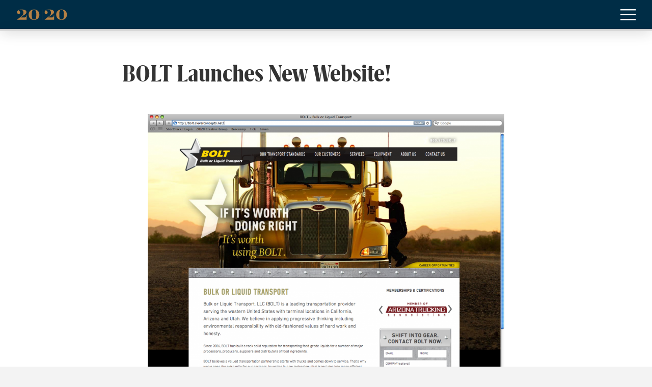

--- FILE ---
content_type: text/html; charset=UTF-8
request_url: https://2020creativegroup.com/bolt-launches-new-website/
body_size: 28471
content:
<!DOCTYPE html>
<html class="no-js" lang="en-US">
<head>
<meta charset="UTF-8">
<meta name="viewport" content="width=device-width, initial-scale=1.0">
<link rel="pingback" href="https://2020creativegroup.com/xmlrpc.php">
<meta name='robots' content='index, follow, max-image-preview:large, max-snippet:-1, max-video-preview:-1' />
	<style>img:is([sizes="auto" i], [sizes^="auto," i]) { contain-intrinsic-size: 3000px 1500px }</style>
	
	<!-- This site is optimized with the Yoast SEO plugin v20.6 - https://yoast.com/wordpress/plugins/seo/ -->
	<title>BOLT Launches New Website! - 20|20 Creative Group</title>
	<link rel="canonical" href="https://2020creativegroup.com/bolt-launches-new-website/" />
	<meta property="og:locale" content="en_US" />
	<meta property="og:type" content="article" />
	<meta property="og:title" content="BOLT Launches New Website! - 20|20 Creative Group" />
	<meta property="og:description" content="A few months ago, BOLT (Bulk or Liquid Transport, Inc.) came to us for a website overhaul. The trucking company, based out of Grover Beach and operating throughout California, Arizona and Utah, is an innovator to say the least. BOLT is an outstanding industry leader in safety and emissions standards, using the latest technology to keep its trucks running smooth and ... Read More" />
	<meta property="og:url" content="https://2020creativegroup.com/bolt-launches-new-website/" />
	<meta property="og:site_name" content="20|20 Creative Group" />
	<meta property="article:publisher" content="https://www.facebook.com/2020CreativeGroup/" />
	<meta property="article:published_time" content="2012-06-18T23:01:51+00:00" />
	<meta property="article:modified_time" content="2017-08-11T20:22:36+00:00" />
	<meta property="og:image" content="https://2020creativegroup.com/wp-content/uploads/2017/08/bolt-website1-1024x813-1024x813.png" />
	<meta name="author" content="2020" />
	<meta name="twitter:card" content="summary_large_image" />
	<meta name="twitter:creator" content="@2020creativegroup" />
	<meta name="twitter:site" content="@2020creativegroup" />
	<meta name="twitter:label1" content="Written by" />
	<meta name="twitter:data1" content="2020" />
	<meta name="twitter:label2" content="Est. reading time" />
	<meta name="twitter:data2" content="1 minute" />
	<script type="application/ld+json" class="yoast-schema-graph">{"@context":"https://schema.org","@graph":[{"@type":"Article","@id":"https://2020creativegroup.com/bolt-launches-new-website/#article","isPartOf":{"@id":"https://2020creativegroup.com/bolt-launches-new-website/"},"author":{"name":"2020","@id":"https://2020creativegroup.com/#/schema/person/405947c2f4aef418d8c50cb1da837fbb"},"headline":"BOLT Launches New Website!","datePublished":"2012-06-18T23:01:51+00:00","dateModified":"2017-08-11T20:22:36+00:00","mainEntityOfPage":{"@id":"https://2020creativegroup.com/bolt-launches-new-website/"},"wordCount":127,"publisher":{"@id":"https://2020creativegroup.com/#organization"},"image":{"@id":"https://2020creativegroup.com/bolt-launches-new-website/#primaryimage"},"thumbnailUrl":"https://2020creativegroup.com/wp-content/uploads/2017/08/bolt-website1-1024x813-1024x813.png","articleSection":["Branding","Design","News and Announcements"],"inLanguage":"en-US"},{"@type":"WebPage","@id":"https://2020creativegroup.com/bolt-launches-new-website/","url":"https://2020creativegroup.com/bolt-launches-new-website/","name":"BOLT Launches New Website! - 20|20 Creative Group","isPartOf":{"@id":"https://2020creativegroup.com/#website"},"primaryImageOfPage":{"@id":"https://2020creativegroup.com/bolt-launches-new-website/#primaryimage"},"image":{"@id":"https://2020creativegroup.com/bolt-launches-new-website/#primaryimage"},"thumbnailUrl":"https://2020creativegroup.com/wp-content/uploads/2017/08/bolt-website1-1024x813-1024x813.png","datePublished":"2012-06-18T23:01:51+00:00","dateModified":"2017-08-11T20:22:36+00:00","breadcrumb":{"@id":"https://2020creativegroup.com/bolt-launches-new-website/#breadcrumb"},"inLanguage":"en-US","potentialAction":[{"@type":"ReadAction","target":["https://2020creativegroup.com/bolt-launches-new-website/"]}]},{"@type":"ImageObject","inLanguage":"en-US","@id":"https://2020creativegroup.com/bolt-launches-new-website/#primaryimage","url":"https://2020creativegroup.com/wp-content/uploads/2017/08/bolt-website1-1024x813-1024x813.png","contentUrl":"https://2020creativegroup.com/wp-content/uploads/2017/08/bolt-website1-1024x813-1024x813.png"},{"@type":"BreadcrumbList","@id":"https://2020creativegroup.com/bolt-launches-new-website/#breadcrumb","itemListElement":[{"@type":"ListItem","position":1,"name":"Home","item":"https://2020creativegroup.com/"},{"@type":"ListItem","position":2,"name":"Blog","item":"https://2020creativegroup.com/blog/"},{"@type":"ListItem","position":3,"name":"BOLT Launches New Website!"}]},{"@type":"WebSite","@id":"https://2020creativegroup.com/#website","url":"https://2020creativegroup.com/","name":"20|20 Creative Group","description":"San Luis Obispo Design &amp; Brand Marketing Agency","publisher":{"@id":"https://2020creativegroup.com/#organization"},"potentialAction":[{"@type":"SearchAction","target":{"@type":"EntryPoint","urlTemplate":"https://2020creativegroup.com/?s={search_term_string}"},"query-input":"required name=search_term_string"}],"inLanguage":"en-US"},{"@type":"Organization","@id":"https://2020creativegroup.com/#organization","name":"20|20 Creative Group","url":"https://2020creativegroup.com/","logo":{"@type":"ImageObject","inLanguage":"en-US","@id":"https://2020creativegroup.com/#/schema/logo/image/","url":"https://2020creativegroup.com/wp-content/uploads/2017/06/2020_Logotype_2009-crop.jpg","contentUrl":"https://2020creativegroup.com/wp-content/uploads/2017/06/2020_Logotype_2009-crop.jpg","width":257,"height":94,"caption":"20|20 Creative Group"},"image":{"@id":"https://2020creativegroup.com/#/schema/logo/image/"},"sameAs":["https://www.facebook.com/2020CreativeGroup/","https://twitter.com/2020creativegroup","https://www.instagram.com/2020creativegroup/","https://www.linkedin.com/company-beta/1310364/"]},{"@type":"Person","@id":"https://2020creativegroup.com/#/schema/person/405947c2f4aef418d8c50cb1da837fbb","name":"2020","image":{"@type":"ImageObject","inLanguage":"en-US","@id":"https://2020creativegroup.com/#/schema/person/image/","url":"https://secure.gravatar.com/avatar/68653689132264d84f64eb96df0e81272e19f60e5c47a789bed5c27a32efc597?s=96&d=mm&r=g","contentUrl":"https://secure.gravatar.com/avatar/68653689132264d84f64eb96df0e81272e19f60e5c47a789bed5c27a32efc597?s=96&d=mm&r=g","caption":"2020"},"url":"https://2020creativegroup.com/author/2020/"}]}</script>
	<!-- / Yoast SEO plugin. -->


<link rel='dns-prefetch' href='//static.addtoany.com' />
<link rel="alternate" type="application/rss+xml" title="20|20 Creative Group &raquo; Feed" href="https://2020creativegroup.com/feed/" />
		<!-- This site uses the Google Analytics by ExactMetrics plugin v7.15.3 - Using Analytics tracking - https://www.exactmetrics.com/ -->
							<script src="//www.googletagmanager.com/gtag/js?id=UA-1538784-1"  data-cfasync="false" data-wpfc-render="false" type="text/javascript" async></script>
			<script data-cfasync="false" data-wpfc-render="false" type="text/javascript">
				var em_version = '7.15.3';
				var em_track_user = true;
				var em_no_track_reason = '';
				
								var disableStrs = [
															'ga-disable-UA-1538784-1',
									];

				/* Function to detect opted out users */
				function __gtagTrackerIsOptedOut() {
					for (var index = 0; index < disableStrs.length; index++) {
						if (document.cookie.indexOf(disableStrs[index] + '=true') > -1) {
							return true;
						}
					}

					return false;
				}

				/* Disable tracking if the opt-out cookie exists. */
				if (__gtagTrackerIsOptedOut()) {
					for (var index = 0; index < disableStrs.length; index++) {
						window[disableStrs[index]] = true;
					}
				}

				/* Opt-out function */
				function __gtagTrackerOptout() {
					for (var index = 0; index < disableStrs.length; index++) {
						document.cookie = disableStrs[index] + '=true; expires=Thu, 31 Dec 2099 23:59:59 UTC; path=/';
						window[disableStrs[index]] = true;
					}
				}

				if ('undefined' === typeof gaOptout) {
					function gaOptout() {
						__gtagTrackerOptout();
					}
				}
								window.dataLayer = window.dataLayer || [];

				window.ExactMetricsDualTracker = {
					helpers: {},
					trackers: {},
				};
				if (em_track_user) {
					function __gtagDataLayer() {
						dataLayer.push(arguments);
					}

					function __gtagTracker(type, name, parameters) {
						if (!parameters) {
							parameters = {};
						}

						if (parameters.send_to) {
							__gtagDataLayer.apply(null, arguments);
							return;
						}

						if (type === 'event') {
							
														parameters.send_to = exactmetrics_frontend.ua;
							__gtagDataLayer(type, name, parameters);
													} else {
							__gtagDataLayer.apply(null, arguments);
						}
					}

					__gtagTracker('js', new Date());
					__gtagTracker('set', {
						'developer_id.dNDMyYj': true,
											});
															__gtagTracker('config', 'UA-1538784-1', {"forceSSL":"true"} );
										window.gtag = __gtagTracker;										(function () {
						/* https://developers.google.com/analytics/devguides/collection/analyticsjs/ */
						/* ga and __gaTracker compatibility shim. */
						var noopfn = function () {
							return null;
						};
						var newtracker = function () {
							return new Tracker();
						};
						var Tracker = function () {
							return null;
						};
						var p = Tracker.prototype;
						p.get = noopfn;
						p.set = noopfn;
						p.send = function () {
							var args = Array.prototype.slice.call(arguments);
							args.unshift('send');
							__gaTracker.apply(null, args);
						};
						var __gaTracker = function () {
							var len = arguments.length;
							if (len === 0) {
								return;
							}
							var f = arguments[len - 1];
							if (typeof f !== 'object' || f === null || typeof f.hitCallback !== 'function') {
								if ('send' === arguments[0]) {
									var hitConverted, hitObject = false, action;
									if ('event' === arguments[1]) {
										if ('undefined' !== typeof arguments[3]) {
											hitObject = {
												'eventAction': arguments[3],
												'eventCategory': arguments[2],
												'eventLabel': arguments[4],
												'value': arguments[5] ? arguments[5] : 1,
											}
										}
									}
									if ('pageview' === arguments[1]) {
										if ('undefined' !== typeof arguments[2]) {
											hitObject = {
												'eventAction': 'page_view',
												'page_path': arguments[2],
											}
										}
									}
									if (typeof arguments[2] === 'object') {
										hitObject = arguments[2];
									}
									if (typeof arguments[5] === 'object') {
										Object.assign(hitObject, arguments[5]);
									}
									if ('undefined' !== typeof arguments[1].hitType) {
										hitObject = arguments[1];
										if ('pageview' === hitObject.hitType) {
											hitObject.eventAction = 'page_view';
										}
									}
									if (hitObject) {
										action = 'timing' === arguments[1].hitType ? 'timing_complete' : hitObject.eventAction;
										hitConverted = mapArgs(hitObject);
										__gtagTracker('event', action, hitConverted);
									}
								}
								return;
							}

							function mapArgs(args) {
								var arg, hit = {};
								var gaMap = {
									'eventCategory': 'event_category',
									'eventAction': 'event_action',
									'eventLabel': 'event_label',
									'eventValue': 'event_value',
									'nonInteraction': 'non_interaction',
									'timingCategory': 'event_category',
									'timingVar': 'name',
									'timingValue': 'value',
									'timingLabel': 'event_label',
									'page': 'page_path',
									'location': 'page_location',
									'title': 'page_title',
								};
								for (arg in args) {
																		if (!(!args.hasOwnProperty(arg) || !gaMap.hasOwnProperty(arg))) {
										hit[gaMap[arg]] = args[arg];
									} else {
										hit[arg] = args[arg];
									}
								}
								return hit;
							}

							try {
								f.hitCallback();
							} catch (ex) {
							}
						};
						__gaTracker.create = newtracker;
						__gaTracker.getByName = newtracker;
						__gaTracker.getAll = function () {
							return [];
						};
						__gaTracker.remove = noopfn;
						__gaTracker.loaded = true;
						window['__gaTracker'] = __gaTracker;
					})();
									} else {
										console.log("");
					(function () {
						function __gtagTracker() {
							return null;
						}

						window['__gtagTracker'] = __gtagTracker;
						window['gtag'] = __gtagTracker;
					})();
									}
			</script>
				<!-- / Google Analytics by ExactMetrics -->
		<script type="text/javascript">
/* <![CDATA[ */
window._wpemojiSettings = {"baseUrl":"https:\/\/s.w.org\/images\/core\/emoji\/16.0.1\/72x72\/","ext":".png","svgUrl":"https:\/\/s.w.org\/images\/core\/emoji\/16.0.1\/svg\/","svgExt":".svg","source":{"concatemoji":"https:\/\/2020creativegroup.com\/wp-includes\/js\/wp-emoji-release.min.js?ver=6.8.3"}};
/*! This file is auto-generated */
!function(s,n){var o,i,e;function c(e){try{var t={supportTests:e,timestamp:(new Date).valueOf()};sessionStorage.setItem(o,JSON.stringify(t))}catch(e){}}function p(e,t,n){e.clearRect(0,0,e.canvas.width,e.canvas.height),e.fillText(t,0,0);var t=new Uint32Array(e.getImageData(0,0,e.canvas.width,e.canvas.height).data),a=(e.clearRect(0,0,e.canvas.width,e.canvas.height),e.fillText(n,0,0),new Uint32Array(e.getImageData(0,0,e.canvas.width,e.canvas.height).data));return t.every(function(e,t){return e===a[t]})}function u(e,t){e.clearRect(0,0,e.canvas.width,e.canvas.height),e.fillText(t,0,0);for(var n=e.getImageData(16,16,1,1),a=0;a<n.data.length;a++)if(0!==n.data[a])return!1;return!0}function f(e,t,n,a){switch(t){case"flag":return n(e,"\ud83c\udff3\ufe0f\u200d\u26a7\ufe0f","\ud83c\udff3\ufe0f\u200b\u26a7\ufe0f")?!1:!n(e,"\ud83c\udde8\ud83c\uddf6","\ud83c\udde8\u200b\ud83c\uddf6")&&!n(e,"\ud83c\udff4\udb40\udc67\udb40\udc62\udb40\udc65\udb40\udc6e\udb40\udc67\udb40\udc7f","\ud83c\udff4\u200b\udb40\udc67\u200b\udb40\udc62\u200b\udb40\udc65\u200b\udb40\udc6e\u200b\udb40\udc67\u200b\udb40\udc7f");case"emoji":return!a(e,"\ud83e\udedf")}return!1}function g(e,t,n,a){var r="undefined"!=typeof WorkerGlobalScope&&self instanceof WorkerGlobalScope?new OffscreenCanvas(300,150):s.createElement("canvas"),o=r.getContext("2d",{willReadFrequently:!0}),i=(o.textBaseline="top",o.font="600 32px Arial",{});return e.forEach(function(e){i[e]=t(o,e,n,a)}),i}function t(e){var t=s.createElement("script");t.src=e,t.defer=!0,s.head.appendChild(t)}"undefined"!=typeof Promise&&(o="wpEmojiSettingsSupports",i=["flag","emoji"],n.supports={everything:!0,everythingExceptFlag:!0},e=new Promise(function(e){s.addEventListener("DOMContentLoaded",e,{once:!0})}),new Promise(function(t){var n=function(){try{var e=JSON.parse(sessionStorage.getItem(o));if("object"==typeof e&&"number"==typeof e.timestamp&&(new Date).valueOf()<e.timestamp+604800&&"object"==typeof e.supportTests)return e.supportTests}catch(e){}return null}();if(!n){if("undefined"!=typeof Worker&&"undefined"!=typeof OffscreenCanvas&&"undefined"!=typeof URL&&URL.createObjectURL&&"undefined"!=typeof Blob)try{var e="postMessage("+g.toString()+"("+[JSON.stringify(i),f.toString(),p.toString(),u.toString()].join(",")+"));",a=new Blob([e],{type:"text/javascript"}),r=new Worker(URL.createObjectURL(a),{name:"wpTestEmojiSupports"});return void(r.onmessage=function(e){c(n=e.data),r.terminate(),t(n)})}catch(e){}c(n=g(i,f,p,u))}t(n)}).then(function(e){for(var t in e)n.supports[t]=e[t],n.supports.everything=n.supports.everything&&n.supports[t],"flag"!==t&&(n.supports.everythingExceptFlag=n.supports.everythingExceptFlag&&n.supports[t]);n.supports.everythingExceptFlag=n.supports.everythingExceptFlag&&!n.supports.flag,n.DOMReady=!1,n.readyCallback=function(){n.DOMReady=!0}}).then(function(){return e}).then(function(){var e;n.supports.everything||(n.readyCallback(),(e=n.source||{}).concatemoji?t(e.concatemoji):e.wpemoji&&e.twemoji&&(t(e.twemoji),t(e.wpemoji)))}))}((window,document),window._wpemojiSettings);
/* ]]> */
</script>
<link rel='stylesheet' id='sbi_styles-css' href='https://2020creativegroup.com/wp-content/plugins/instagram-feed/css/sbi-styles.min.css?ver=6.1.4' type='text/css' media='all' />
<link rel='stylesheet' id='la-icon-maneger-style-css' href='https://2020creativegroup.com/wp-content/uploads/la_icon_sets/style.min.css?ver=6.8.3' type='text/css' media='all' />
<style id='wp-emoji-styles-inline-css' type='text/css'>

	img.wp-smiley, img.emoji {
		display: inline !important;
		border: none !important;
		box-shadow: none !important;
		height: 1em !important;
		width: 1em !important;
		margin: 0 0.07em !important;
		vertical-align: -0.1em !important;
		background: none !important;
		padding: 0 !important;
	}
</style>
<link rel='stylesheet' id='wp-block-library-css' href='https://2020creativegroup.com/wp-includes/css/dist/block-library/style.min.css?ver=6.8.3' type='text/css' media='all' />
<style id='wp-block-library-theme-inline-css' type='text/css'>
.wp-block-audio :where(figcaption){color:#555;font-size:13px;text-align:center}.is-dark-theme .wp-block-audio :where(figcaption){color:#ffffffa6}.wp-block-audio{margin:0 0 1em}.wp-block-code{border:1px solid #ccc;border-radius:4px;font-family:Menlo,Consolas,monaco,monospace;padding:.8em 1em}.wp-block-embed :where(figcaption){color:#555;font-size:13px;text-align:center}.is-dark-theme .wp-block-embed :where(figcaption){color:#ffffffa6}.wp-block-embed{margin:0 0 1em}.blocks-gallery-caption{color:#555;font-size:13px;text-align:center}.is-dark-theme .blocks-gallery-caption{color:#ffffffa6}:root :where(.wp-block-image figcaption){color:#555;font-size:13px;text-align:center}.is-dark-theme :root :where(.wp-block-image figcaption){color:#ffffffa6}.wp-block-image{margin:0 0 1em}.wp-block-pullquote{border-bottom:4px solid;border-top:4px solid;color:currentColor;margin-bottom:1.75em}.wp-block-pullquote cite,.wp-block-pullquote footer,.wp-block-pullquote__citation{color:currentColor;font-size:.8125em;font-style:normal;text-transform:uppercase}.wp-block-quote{border-left:.25em solid;margin:0 0 1.75em;padding-left:1em}.wp-block-quote cite,.wp-block-quote footer{color:currentColor;font-size:.8125em;font-style:normal;position:relative}.wp-block-quote:where(.has-text-align-right){border-left:none;border-right:.25em solid;padding-left:0;padding-right:1em}.wp-block-quote:where(.has-text-align-center){border:none;padding-left:0}.wp-block-quote.is-large,.wp-block-quote.is-style-large,.wp-block-quote:where(.is-style-plain){border:none}.wp-block-search .wp-block-search__label{font-weight:700}.wp-block-search__button{border:1px solid #ccc;padding:.375em .625em}:where(.wp-block-group.has-background){padding:1.25em 2.375em}.wp-block-separator.has-css-opacity{opacity:.4}.wp-block-separator{border:none;border-bottom:2px solid;margin-left:auto;margin-right:auto}.wp-block-separator.has-alpha-channel-opacity{opacity:1}.wp-block-separator:not(.is-style-wide):not(.is-style-dots){width:100px}.wp-block-separator.has-background:not(.is-style-dots){border-bottom:none;height:1px}.wp-block-separator.has-background:not(.is-style-wide):not(.is-style-dots){height:2px}.wp-block-table{margin:0 0 1em}.wp-block-table td,.wp-block-table th{word-break:normal}.wp-block-table :where(figcaption){color:#555;font-size:13px;text-align:center}.is-dark-theme .wp-block-table :where(figcaption){color:#ffffffa6}.wp-block-video :where(figcaption){color:#555;font-size:13px;text-align:center}.is-dark-theme .wp-block-video :where(figcaption){color:#ffffffa6}.wp-block-video{margin:0 0 1em}:root :where(.wp-block-template-part.has-background){margin-bottom:0;margin-top:0;padding:1.25em 2.375em}
</style>
<style id='classic-theme-styles-inline-css' type='text/css'>
/*! This file is auto-generated */
.wp-block-button__link{color:#fff;background-color:#32373c;border-radius:9999px;box-shadow:none;text-decoration:none;padding:calc(.667em + 2px) calc(1.333em + 2px);font-size:1.125em}.wp-block-file__button{background:#32373c;color:#fff;text-decoration:none}
</style>
<style id='safe-svg-svg-icon-style-inline-css' type='text/css'>
.safe-svg-cover .safe-svg-inside{display:inline-block;max-width:100%}.safe-svg-cover svg{height:100%;max-height:100%;max-width:100%;width:100%}

</style>
<style id='global-styles-inline-css' type='text/css'>
:root{--wp--preset--aspect-ratio--square: 1;--wp--preset--aspect-ratio--4-3: 4/3;--wp--preset--aspect-ratio--3-4: 3/4;--wp--preset--aspect-ratio--3-2: 3/2;--wp--preset--aspect-ratio--2-3: 2/3;--wp--preset--aspect-ratio--16-9: 16/9;--wp--preset--aspect-ratio--9-16: 9/16;--wp--preset--color--black: #000000;--wp--preset--color--cyan-bluish-gray: #abb8c3;--wp--preset--color--white: #ffffff;--wp--preset--color--pale-pink: #f78da7;--wp--preset--color--vivid-red: #cf2e2e;--wp--preset--color--luminous-vivid-orange: #ff6900;--wp--preset--color--luminous-vivid-amber: #fcb900;--wp--preset--color--light-green-cyan: #7bdcb5;--wp--preset--color--vivid-green-cyan: #00d084;--wp--preset--color--pale-cyan-blue: #8ed1fc;--wp--preset--color--vivid-cyan-blue: #0693e3;--wp--preset--color--vivid-purple: #9b51e0;--wp--preset--gradient--vivid-cyan-blue-to-vivid-purple: linear-gradient(135deg,rgba(6,147,227,1) 0%,rgb(155,81,224) 100%);--wp--preset--gradient--light-green-cyan-to-vivid-green-cyan: linear-gradient(135deg,rgb(122,220,180) 0%,rgb(0,208,130) 100%);--wp--preset--gradient--luminous-vivid-amber-to-luminous-vivid-orange: linear-gradient(135deg,rgba(252,185,0,1) 0%,rgba(255,105,0,1) 100%);--wp--preset--gradient--luminous-vivid-orange-to-vivid-red: linear-gradient(135deg,rgba(255,105,0,1) 0%,rgb(207,46,46) 100%);--wp--preset--gradient--very-light-gray-to-cyan-bluish-gray: linear-gradient(135deg,rgb(238,238,238) 0%,rgb(169,184,195) 100%);--wp--preset--gradient--cool-to-warm-spectrum: linear-gradient(135deg,rgb(74,234,220) 0%,rgb(151,120,209) 20%,rgb(207,42,186) 40%,rgb(238,44,130) 60%,rgb(251,105,98) 80%,rgb(254,248,76) 100%);--wp--preset--gradient--blush-light-purple: linear-gradient(135deg,rgb(255,206,236) 0%,rgb(152,150,240) 100%);--wp--preset--gradient--blush-bordeaux: linear-gradient(135deg,rgb(254,205,165) 0%,rgb(254,45,45) 50%,rgb(107,0,62) 100%);--wp--preset--gradient--luminous-dusk: linear-gradient(135deg,rgb(255,203,112) 0%,rgb(199,81,192) 50%,rgb(65,88,208) 100%);--wp--preset--gradient--pale-ocean: linear-gradient(135deg,rgb(255,245,203) 0%,rgb(182,227,212) 50%,rgb(51,167,181) 100%);--wp--preset--gradient--electric-grass: linear-gradient(135deg,rgb(202,248,128) 0%,rgb(113,206,126) 100%);--wp--preset--gradient--midnight: linear-gradient(135deg,rgb(2,3,129) 0%,rgb(40,116,252) 100%);--wp--preset--font-size--small: 13px;--wp--preset--font-size--medium: 20px;--wp--preset--font-size--large: 36px;--wp--preset--font-size--x-large: 42px;--wp--preset--spacing--20: 0.44rem;--wp--preset--spacing--30: 0.67rem;--wp--preset--spacing--40: 1rem;--wp--preset--spacing--50: 1.5rem;--wp--preset--spacing--60: 2.25rem;--wp--preset--spacing--70: 3.38rem;--wp--preset--spacing--80: 5.06rem;--wp--preset--shadow--natural: 6px 6px 9px rgba(0, 0, 0, 0.2);--wp--preset--shadow--deep: 12px 12px 50px rgba(0, 0, 0, 0.4);--wp--preset--shadow--sharp: 6px 6px 0px rgba(0, 0, 0, 0.2);--wp--preset--shadow--outlined: 6px 6px 0px -3px rgba(255, 255, 255, 1), 6px 6px rgba(0, 0, 0, 1);--wp--preset--shadow--crisp: 6px 6px 0px rgba(0, 0, 0, 1);}:where(.is-layout-flex){gap: 0.5em;}:where(.is-layout-grid){gap: 0.5em;}body .is-layout-flex{display: flex;}.is-layout-flex{flex-wrap: wrap;align-items: center;}.is-layout-flex > :is(*, div){margin: 0;}body .is-layout-grid{display: grid;}.is-layout-grid > :is(*, div){margin: 0;}:where(.wp-block-columns.is-layout-flex){gap: 2em;}:where(.wp-block-columns.is-layout-grid){gap: 2em;}:where(.wp-block-post-template.is-layout-flex){gap: 1.25em;}:where(.wp-block-post-template.is-layout-grid){gap: 1.25em;}.has-black-color{color: var(--wp--preset--color--black) !important;}.has-cyan-bluish-gray-color{color: var(--wp--preset--color--cyan-bluish-gray) !important;}.has-white-color{color: var(--wp--preset--color--white) !important;}.has-pale-pink-color{color: var(--wp--preset--color--pale-pink) !important;}.has-vivid-red-color{color: var(--wp--preset--color--vivid-red) !important;}.has-luminous-vivid-orange-color{color: var(--wp--preset--color--luminous-vivid-orange) !important;}.has-luminous-vivid-amber-color{color: var(--wp--preset--color--luminous-vivid-amber) !important;}.has-light-green-cyan-color{color: var(--wp--preset--color--light-green-cyan) !important;}.has-vivid-green-cyan-color{color: var(--wp--preset--color--vivid-green-cyan) !important;}.has-pale-cyan-blue-color{color: var(--wp--preset--color--pale-cyan-blue) !important;}.has-vivid-cyan-blue-color{color: var(--wp--preset--color--vivid-cyan-blue) !important;}.has-vivid-purple-color{color: var(--wp--preset--color--vivid-purple) !important;}.has-black-background-color{background-color: var(--wp--preset--color--black) !important;}.has-cyan-bluish-gray-background-color{background-color: var(--wp--preset--color--cyan-bluish-gray) !important;}.has-white-background-color{background-color: var(--wp--preset--color--white) !important;}.has-pale-pink-background-color{background-color: var(--wp--preset--color--pale-pink) !important;}.has-vivid-red-background-color{background-color: var(--wp--preset--color--vivid-red) !important;}.has-luminous-vivid-orange-background-color{background-color: var(--wp--preset--color--luminous-vivid-orange) !important;}.has-luminous-vivid-amber-background-color{background-color: var(--wp--preset--color--luminous-vivid-amber) !important;}.has-light-green-cyan-background-color{background-color: var(--wp--preset--color--light-green-cyan) !important;}.has-vivid-green-cyan-background-color{background-color: var(--wp--preset--color--vivid-green-cyan) !important;}.has-pale-cyan-blue-background-color{background-color: var(--wp--preset--color--pale-cyan-blue) !important;}.has-vivid-cyan-blue-background-color{background-color: var(--wp--preset--color--vivid-cyan-blue) !important;}.has-vivid-purple-background-color{background-color: var(--wp--preset--color--vivid-purple) !important;}.has-black-border-color{border-color: var(--wp--preset--color--black) !important;}.has-cyan-bluish-gray-border-color{border-color: var(--wp--preset--color--cyan-bluish-gray) !important;}.has-white-border-color{border-color: var(--wp--preset--color--white) !important;}.has-pale-pink-border-color{border-color: var(--wp--preset--color--pale-pink) !important;}.has-vivid-red-border-color{border-color: var(--wp--preset--color--vivid-red) !important;}.has-luminous-vivid-orange-border-color{border-color: var(--wp--preset--color--luminous-vivid-orange) !important;}.has-luminous-vivid-amber-border-color{border-color: var(--wp--preset--color--luminous-vivid-amber) !important;}.has-light-green-cyan-border-color{border-color: var(--wp--preset--color--light-green-cyan) !important;}.has-vivid-green-cyan-border-color{border-color: var(--wp--preset--color--vivid-green-cyan) !important;}.has-pale-cyan-blue-border-color{border-color: var(--wp--preset--color--pale-cyan-blue) !important;}.has-vivid-cyan-blue-border-color{border-color: var(--wp--preset--color--vivid-cyan-blue) !important;}.has-vivid-purple-border-color{border-color: var(--wp--preset--color--vivid-purple) !important;}.has-vivid-cyan-blue-to-vivid-purple-gradient-background{background: var(--wp--preset--gradient--vivid-cyan-blue-to-vivid-purple) !important;}.has-light-green-cyan-to-vivid-green-cyan-gradient-background{background: var(--wp--preset--gradient--light-green-cyan-to-vivid-green-cyan) !important;}.has-luminous-vivid-amber-to-luminous-vivid-orange-gradient-background{background: var(--wp--preset--gradient--luminous-vivid-amber-to-luminous-vivid-orange) !important;}.has-luminous-vivid-orange-to-vivid-red-gradient-background{background: var(--wp--preset--gradient--luminous-vivid-orange-to-vivid-red) !important;}.has-very-light-gray-to-cyan-bluish-gray-gradient-background{background: var(--wp--preset--gradient--very-light-gray-to-cyan-bluish-gray) !important;}.has-cool-to-warm-spectrum-gradient-background{background: var(--wp--preset--gradient--cool-to-warm-spectrum) !important;}.has-blush-light-purple-gradient-background{background: var(--wp--preset--gradient--blush-light-purple) !important;}.has-blush-bordeaux-gradient-background{background: var(--wp--preset--gradient--blush-bordeaux) !important;}.has-luminous-dusk-gradient-background{background: var(--wp--preset--gradient--luminous-dusk) !important;}.has-pale-ocean-gradient-background{background: var(--wp--preset--gradient--pale-ocean) !important;}.has-electric-grass-gradient-background{background: var(--wp--preset--gradient--electric-grass) !important;}.has-midnight-gradient-background{background: var(--wp--preset--gradient--midnight) !important;}.has-small-font-size{font-size: var(--wp--preset--font-size--small) !important;}.has-medium-font-size{font-size: var(--wp--preset--font-size--medium) !important;}.has-large-font-size{font-size: var(--wp--preset--font-size--large) !important;}.has-x-large-font-size{font-size: var(--wp--preset--font-size--x-large) !important;}
:where(.wp-block-post-template.is-layout-flex){gap: 1.25em;}:where(.wp-block-post-template.is-layout-grid){gap: 1.25em;}
:where(.wp-block-columns.is-layout-flex){gap: 2em;}:where(.wp-block-columns.is-layout-grid){gap: 2em;}
:root :where(.wp-block-pullquote){font-size: 1.5em;line-height: 1.6;}
</style>
<link rel='stylesheet' id='esg-plugin-settings-css' href='https://2020creativegroup.com/wp-content/plugins/essential-grid/public/assets/css/settings.css?ver=3.0.17.1' type='text/css' media='all' />
<link rel='stylesheet' id='tp-fontello-css' href='https://2020creativegroup.com/wp-content/plugins/essential-grid/public/assets/font/fontello/css/fontello.css?ver=3.0.17.1' type='text/css' media='all' />
<link rel='stylesheet' id='sf_styles-css' href='https://2020creativegroup.com/wp-content/plugins/superfly-menu-PyyD4C/css/public.min.css?ver=6.8.3' type='text/css' media='all' />
<link rel='stylesheet' id='x-stack-css' href='https://2020creativegroup.com/wp-content/themes/pro/framework/dist/css/site/stacks/integrity-light.css?ver=6.5.2' type='text/css' media='all' />
<link rel='stylesheet' id='x-child-css' href='https://2020creativegroup.com/wp-content/themes/pro-child/style.css?ver=6.5.2' type='text/css' media='all' />
<link rel='stylesheet' id='slb_core-css' href='https://2020creativegroup.com/wp-content/plugins/simple-lightbox/client/css/app.css?ver=2.9.3' type='text/css' media='all' />
<link rel='stylesheet' id='addtoany-css' href='https://2020creativegroup.com/wp-content/plugins/add-to-any/addtoany.min.css?ver=1.16' type='text/css' media='all' />
<link rel='stylesheet' id='cp-animate-slide-css' href='https://2020creativegroup.com/wp-content/plugins/convertplug/modules/assets/css/minified-animation/slide.min.css?ver=3.5.24' type='text/css' media='all' />
<link rel='stylesheet' id='convert-plus-module-main-style-css' href='https://2020creativegroup.com/wp-content/plugins/convertplug/modules/assets/css/cp-module-main.css?ver=3.5.24' type='text/css' media='all' />
<link rel='stylesheet' id='convert-plus-slide-in-style-css' href='https://2020creativegroup.com/wp-content/plugins/convertplug/modules/slide_in/assets/css/slide_in.min.css?ver=3.5.24' type='text/css' media='all' />
<link rel='stylesheet' id='the-grid-css' href='https://2020creativegroup.com/wp-content/plugins/the-grid/frontend/assets/css/the-grid.min.css?ver=2.6.20' type='text/css' media='all' />
<style id='the-grid-inline-css' type='text/css'>
.tolb-holder{background:rgba(0,0,0,0.8)}.tolb-holder .tolb-close,.tolb-holder .tolb-title,.tolb-holder .tolb-counter,.tolb-holder .tolb-next i,.tolb-holder .tolb-prev i{color:#ffffff}.tolb-holder .tolb-load{border-color:rgba(255,255,255,0.2);border-left:3px solid #ffffff}
.to-heart-icon,.to-heart-icon svg,.to-post-like,.to-post-like .to-like-count{position:relative;display:inline-block}.to-post-like{width:auto;cursor:pointer;font-weight:400}.to-heart-icon{float:left;margin:0 4px 0 0}.to-heart-icon svg{overflow:visible;width:15px;height:14px}.to-heart-icon g{-webkit-transform:scale(1);transform:scale(1)}.to-heart-icon path{-webkit-transform:scale(1);transform:scale(1);transition:fill .4s ease,stroke .4s ease}.no-liked .to-heart-icon path{fill:#999;stroke:#999}.empty-heart .to-heart-icon path{fill:transparent!important;stroke:#999}.liked .to-heart-icon path,.to-heart-icon svg:hover path{fill:#ff6863!important;stroke:#ff6863!important}@keyframes heartBeat{0%{transform:scale(1)}20%{transform:scale(.8)}30%{transform:scale(.95)}45%{transform:scale(.75)}50%{transform:scale(.85)}100%{transform:scale(.9)}}@-webkit-keyframes heartBeat{0%,100%,50%{-webkit-transform:scale(1)}20%{-webkit-transform:scale(.8)}30%{-webkit-transform:scale(.95)}45%{-webkit-transform:scale(.75)}}.heart-pulse g{-webkit-animation-name:heartBeat;animation-name:heartBeat;-webkit-animation-duration:1s;animation-duration:1s;-webkit-animation-iteration-count:infinite;animation-iteration-count:infinite;-webkit-transform-origin:50% 50%;transform-origin:50% 50%}.to-post-like a{color:inherit!important;fill:inherit!important;stroke:inherit!important}
</style>
<style id='cs-inline-css' type='text/css'>
@media (min-width:1200px){.x-hide-xl{display:none !important;}}@media (min-width:979px) and (max-width:1199px){.x-hide-lg{display:none !important;}}@media (min-width:767px) and (max-width:978px){.x-hide-md{display:none !important;}}@media (min-width:480px) and (max-width:766px){.x-hide-sm{display:none !important;}}@media (max-width:479px){.x-hide-xs{display:none !important;}} a,h1 a:hover,h2 a:hover,h3 a:hover,h4 a:hover,h5 a:hover,h6 a:hover,.x-breadcrumb-wrap a:hover,.widget ul li a:hover,.widget ol li a:hover,.widget.widget_text ul li a,.widget.widget_text ol li a,.widget_nav_menu .current-menu-item > a,.x-accordion-heading .x-accordion-toggle:hover,.x-comment-author a:hover,.x-comment-time:hover,.x-recent-posts a:hover .h-recent-posts{color:rgb(182,129,69);}a:hover,.widget.widget_text ul li a:hover,.widget.widget_text ol li a:hover,.x-twitter-widget ul li a:hover{color:rgb(212,176,135);}.rev_slider_wrapper,a.x-img-thumbnail:hover,.x-slider-container.below,.page-template-template-blank-3-php .x-slider-container.above,.page-template-template-blank-6-php .x-slider-container.above{border-color:rgb(182,129,69);}.entry-thumb:before,.x-pagination span.current,.woocommerce-pagination span[aria-current],.flex-direction-nav a,.flex-control-nav a:hover,.flex-control-nav a.flex-active,.mejs-time-current,.x-dropcap,.x-skill-bar .bar,.x-pricing-column.featured h2,.h-comments-title small,.x-entry-share .x-share:hover,.x-highlight,.x-recent-posts .x-recent-posts-img:after{background-color:rgb(182,129,69);}.x-nav-tabs > .active > a,.x-nav-tabs > .active > a:hover{box-shadow:inset 0 3px 0 0 rgb(182,129,69);}.x-main{width:calc(74% - 2.463055%);}.x-sidebar{width:calc(100% - 2.463055% - 74%);}.x-comment-author,.x-comment-time,.comment-form-author label,.comment-form-email label,.comment-form-url label,.comment-form-rating label,.comment-form-comment label,.widget_calendar #wp-calendar caption,.widget.widget_rss li .rsswidget{font-family:"Lato",sans-serif;font-weight:700;}.p-landmark-sub,.p-meta,input,button,select,textarea{font-family:"Lato",sans-serif;}.widget ul li a,.widget ol li a,.x-comment-time{color:#999999;}.widget_text ol li a,.widget_text ul li a{color:rgb(182,129,69);}.widget_text ol li a:hover,.widget_text ul li a:hover{color:rgb(212,176,135);}.comment-form-author label,.comment-form-email label,.comment-form-url label,.comment-form-rating label,.comment-form-comment label,.widget_calendar #wp-calendar th,.p-landmark-sub strong,.widget_tag_cloud .tagcloud a:hover,.widget_tag_cloud .tagcloud a:active,.entry-footer a:hover,.entry-footer a:active,.x-breadcrumbs .current,.x-comment-author,.x-comment-author a{color:#272727;}.widget_calendar #wp-calendar th{border-color:#272727;}.h-feature-headline span i{background-color:#272727;}@media (max-width:978.98px){}html{font-size:14px;}@media (min-width:479px){html{font-size:14px;}}@media (min-width:766px){html{font-size:14px;}}@media (min-width:978px){html{font-size:15px;}}@media (min-width:1199px){html{font-size:15px;}}body{font-style:normal;font-weight:400;color:#999999;background-color:#f3f3f3;}.w-b{font-weight:400 !important;}h1,h2,h3,h4,h5,h6,.h1,.h2,.h3,.h4,.h5,.h6{font-family:"Lato",sans-serif;font-style:normal;font-weight:700;}h1,.h1{letter-spacing:0em;}h2,.h2{letter-spacing:-0.035em;}h3,.h3{letter-spacing:-0.035em;}h4,.h4{letter-spacing:-0.035em;}h5,.h5{letter-spacing:-0.035em;}h6,.h6{letter-spacing:-0.035em;}.w-h{font-weight:700 !important;}.x-container.width{width:88%;}.x-container.max{max-width:1200px;}.x-bar-content.x-container.width{flex-basis:88%;}.x-main.full{float:none;clear:both;display:block;width:auto;}@media (max-width:978.98px){.x-main.full,.x-main.left,.x-main.right,.x-sidebar.left,.x-sidebar.right{float:none;display:block;width:auto !important;}}.entry-header,.entry-content{font-size:0.938rem;}body,input,button,select,textarea{font-family:"Lato",sans-serif;}h1,h2,h3,h4,h5,h6,.h1,.h2,.h3,.h4,.h5,.h6,h1 a,h2 a,h3 a,h4 a,h5 a,h6 a,.h1 a,.h2 a,.h3 a,.h4 a,.h5 a,.h6 a,blockquote{color:#272727;}.cfc-h-tx{color:#272727 !important;}.cfc-h-bd{border-color:#272727 !important;}.cfc-h-bg{background-color:#272727 !important;}.cfc-b-tx{color:#999999 !important;}.cfc-b-bd{border-color:#999999 !important;}.cfc-b-bg{background-color:#999999 !important;}.x-btn,.button,[type="submit"]{color:#999999;border-color:#999999;background-color:#999999;border-width:3px;text-transform:uppercase;background-color:transparent;}.x-btn:hover,.button:hover,[type="submit"]:hover{color:hsl(0,0%,100%);border-color:rgb(182,129,69);background-color:#555555;border-width:3px;text-transform:uppercase;background-color:transparent;}.x-btn.x-btn-real,.x-btn.x-btn-real:hover{margin-bottom:0.25em;text-shadow:0 0.075em 0.075em rgba(0,0,0,0.65);}.x-btn.x-btn-real{box-shadow:0 0.25em 0 0 #a71000,0 4px 9px rgba(0,0,0,0.75);}.x-btn.x-btn-real:hover{box-shadow:0 0.25em 0 0 #a71000,0 4px 9px rgba(0,0,0,0.75);}.x-btn.x-btn-flat,.x-btn.x-btn-flat:hover{margin-bottom:0;text-shadow:0 0.075em 0.075em rgba(0,0,0,0.65);box-shadow:none;}.x-btn.x-btn-transparent,.x-btn.x-btn-transparent:hover{margin-bottom:0;border-width:3px;text-shadow:none;text-transform:uppercase;background-color:transparent;box-shadow:none;}.x-colophon.top,.x-colophon.bottom{border-top:1px solid #e0e0e0;border-top:1px solid rgba(0,0,0,0.085);background-color:transparent;box-shadow:inset 0 1px 0 0 rgba(255,255,255,0.8);}.bg .mejs-container,.x-video .mejs-container{position:unset !important;} @font-face{font-family:'FontAwesomePro';font-style:normal;font-weight:900;font-display:block;src:url('https://2020creativegroup.com/wp-content/themes/pro/cornerstone/assets/fonts/fa-solid-900.woff2?ver=6.5.2') format('woff2'),url('https://2020creativegroup.com/wp-content/themes/pro/cornerstone/assets/fonts/fa-solid-900.ttf?ver=6.5.2') format('truetype');}[data-x-fa-pro-icon]{font-family:"FontAwesomePro" !important;}[data-x-fa-pro-icon]:before{content:attr(data-x-fa-pro-icon);}[data-x-icon],[data-x-icon-o],[data-x-icon-l],[data-x-icon-s],[data-x-icon-b],[data-x-icon-sr],[data-x-icon-ss],[data-x-icon-sl],[data-x-fa-pro-icon],[class*="cs-fa-"]{display:inline-flex;font-style:normal;font-weight:400;text-decoration:inherit;text-rendering:auto;-webkit-font-smoothing:antialiased;-moz-osx-font-smoothing:grayscale;}[data-x-icon].left,[data-x-icon-o].left,[data-x-icon-l].left,[data-x-icon-s].left,[data-x-icon-b].left,[data-x-icon-sr].left,[data-x-icon-ss].left,[data-x-icon-sl].left,[data-x-fa-pro-icon].left,[class*="cs-fa-"].left{margin-right:0.5em;}[data-x-icon].right,[data-x-icon-o].right,[data-x-icon-l].right,[data-x-icon-s].right,[data-x-icon-b].right,[data-x-icon-sr].right,[data-x-icon-ss].right,[data-x-icon-sl].right,[data-x-fa-pro-icon].right,[class*="cs-fa-"].right{margin-left:0.5em;}[data-x-icon]:before,[data-x-icon-o]:before,[data-x-icon-l]:before,[data-x-icon-s]:before,[data-x-icon-b]:before,[data-x-icon-sr]:before,[data-x-icon-ss]:before,[data-x-icon-sl]:before,[data-x-fa-pro-icon]:before,[class*="cs-fa-"]:before{line-height:1;}@font-face{font-family:'FontAwesome';font-style:normal;font-weight:900;font-display:block;src:url('https://2020creativegroup.com/wp-content/themes/pro/cornerstone/assets/fonts/fa-solid-900.woff2?ver=6.5.2') format('woff2'),url('https://2020creativegroup.com/wp-content/themes/pro/cornerstone/assets/fonts/fa-solid-900.ttf?ver=6.5.2') format('truetype');}[data-x-icon],[data-x-icon-s],[data-x-icon][class*="cs-fa-"]{font-family:"FontAwesome" !important;font-weight:900;}[data-x-icon]:before,[data-x-icon][class*="cs-fa-"]:before{content:attr(data-x-icon);}[data-x-icon-s]:before{content:attr(data-x-icon-s);}@font-face{font-family:'FontAwesomeRegular';font-style:normal;font-weight:400;font-display:block;src:url('https://2020creativegroup.com/wp-content/themes/pro/cornerstone/assets/fonts/fa-regular-400.woff2?ver=6.5.2') format('woff2'),url('https://2020creativegroup.com/wp-content/themes/pro/cornerstone/assets/fonts/fa-regular-400.ttf?ver=6.5.2') format('truetype');}@font-face{font-family:'FontAwesomePro';font-style:normal;font-weight:400;font-display:block;src:url('https://2020creativegroup.com/wp-content/themes/pro/cornerstone/assets/fonts/fa-regular-400.woff2?ver=6.5.2') format('woff2'),url('https://2020creativegroup.com/wp-content/themes/pro/cornerstone/assets/fonts/fa-regular-400.ttf?ver=6.5.2') format('truetype');}[data-x-icon-o]{font-family:"FontAwesomeRegular" !important;}[data-x-icon-o]:before{content:attr(data-x-icon-o);}@font-face{font-family:'FontAwesomeLight';font-style:normal;font-weight:300;font-display:block;src:url('https://2020creativegroup.com/wp-content/themes/pro/cornerstone/assets/fonts/fa-light-300.woff2?ver=6.5.2') format('woff2'),url('https://2020creativegroup.com/wp-content/themes/pro/cornerstone/assets/fonts/fa-light-300.ttf?ver=6.5.2') format('truetype');}@font-face{font-family:'FontAwesomePro';font-style:normal;font-weight:300;font-display:block;src:url('https://2020creativegroup.com/wp-content/themes/pro/cornerstone/assets/fonts/fa-light-300.woff2?ver=6.5.2') format('woff2'),url('https://2020creativegroup.com/wp-content/themes/pro/cornerstone/assets/fonts/fa-light-300.ttf?ver=6.5.2') format('truetype');}[data-x-icon-l]{font-family:"FontAwesomeLight" !important;font-weight:300;}[data-x-icon-l]:before{content:attr(data-x-icon-l);}@font-face{font-family:'FontAwesomeBrands';font-style:normal;font-weight:normal;font-display:block;src:url('https://2020creativegroup.com/wp-content/themes/pro/cornerstone/assets/fonts/fa-brands-400.woff2?ver=6.5.2') format('woff2'),url('https://2020creativegroup.com/wp-content/themes/pro/cornerstone/assets/fonts/fa-brands-400.ttf?ver=6.5.2') format('truetype');}[data-x-icon-b]{font-family:"FontAwesomeBrands" !important;}[data-x-icon-b]:before{content:attr(data-x-icon-b);}.widget.widget_rss li .rsswidget:before{content:"\f35d";padding-right:0.4em;font-family:"FontAwesome";} .mc0d-0.x-section{margin-top:0px;margin-right:0px;margin-bottom:0px;margin-left:0px;border-top-width:0;border-right-width:0;border-bottom-width:0;border-left-width:0;padding-top:65px;padding-right:0px;padding-bottom:65px;padding-left:0px;background-color:rgb(255,255,255);z-index:auto;}.mc0d-1.x-row{z-index:auto;width:90%;margin-right:auto;margin-left:auto;border-top-width:0;border-right-width:0;border-bottom-width:0;border-left-width:0;padding-top:1px;padding-right:1px;padding-bottom:1px;padding-left:1px;font-size:1em;}.mc0d-1 > .x-row-inner{flex-direction:row;justify-content:flex-start;align-items:stretch;align-content:stretch;margin-top:calc(((20px / 2) + 1px) * -1);margin-right:calc(((20px / 2) + 1px) * -1);margin-bottom:calc(((20px / 2) + 1px) * -1);margin-left:calc(((20px / 2) + 1px) * -1);}.mc0d-1 > .x-row-inner > *{margin-top:calc(20px / 2);margin-bottom:calc(20px / 2);margin-right:calc(20px / 2);margin-left:calc(20px / 2);}.mc0d-2.x-row{max-width:800px;margin-top:0px;margin-bottom:4em;}.mc0d-3.x-row{max-width:700px;}.mc0d-4{--gap:20px;}.mc0d-5 > .x-row-inner > *:nth-child(1n - 0) {flex-basis:calc(100% - clamp(0px,var(--gap),9999px));}.mc0d-6 > .x-row-inner > *:nth-child(1n - 0) {flex-basis:calc(100% - clamp(0px,var(--gap),9999px));}.mc0d-7.x-col{z-index:1;border-top-width:0;border-right-width:0;border-bottom-width:0;border-left-width:0;font-size:1em;}.mc0d-8.x-text{border-top-width:0;border-right-width:0;border-bottom-width:0;border-left-width:0;font-size:var(--tco-dcc0d-0);}.mc0d-8.x-text .x-text-content-text-primary{font-family:inherit;font-size:1em;font-style:normal;font-weight:inherit;line-height:1;letter-spacing:0em;text-transform:none;color:var(--tco-dcc0d-1);}.mc0d-9.x-image{font-size:1em;width:100%;margin-top:2em;margin-right:0em;margin-bottom:0em;margin-left:0em;border-top-width:0;border-right-width:0;border-bottom-width:0;border-left-width:0;}.mc0d-9.x-image img{width:100%;} .e15565-e4-v0 h1,.e15565-e4-v0 h2,.e15565-e4-v0 h3,.e15565-e4-v0 h4,.e15565-e4-v0 h5,.e15565-e4-v0 h6{margin-top:0 !important;} .m7yz-0.x-bar{height:3.58em;font-size:16px;background-color:rgb(0,45,70);box-shadow:0em 0.15em 2em rgba(0,0,0,0.15);}.m7yz-0 .x-bar-content{height:3.58em;}.m7yz-0.x-bar-outer-spacers:after,.m7yz-0.x-bar-outer-spacers:before{flex-basis:2em;width:2em!important;height:2em;}.m7yz-0.x-bar-space{font-size:16px;height:3.58em;}.m7yz-1.x-bar{border-top-width:0;border-right-width:0;border-bottom-width:0;border-left-width:0;z-index:9999;}.m7yz-1 .x-bar-content{display:flex;flex-direction:row;justify-content:space-between;align-items:center;flex-grow:0;flex-shrink:1;flex-basis:100%;}.m7yz-2.x-bar{height:auto;font-size:1em;background-color:#ffffff;box-shadow:0px 3px 25px 0px rgba(0,0,0,0.15);}.m7yz-2 .x-bar-content{height:auto;}.m7yz-2.x-bar-outer-spacers:after,.m7yz-2.x-bar-outer-spacers:before{flex-basis:0px;width:0px!important;height:0px;}.m7yz-2.x-bar-space{font-size:1em;height:auto;}.m7yz-3.x-bar-container{display:flex;flex-direction:row;justify-content:space-between;align-items:center;flex-basis:auto;border-top-width:0;border-right-width:0;border-bottom-width:0;border-left-width:0;font-size:1em;}.m7yz-4.x-bar-container{flex-grow:0;flex-shrink:1;z-index:1;}.m7yz-5.x-bar-container{flex-grow:1;flex-shrink:0;z-index:auto;}.m7yz-6.x-image{font-size:1em;border-top-width:0;border-right-width:0;border-bottom-width:0;border-left-width:0;background-color:transparent;}.m7yz-7.x-image{max-width:100px;}.m7yz-8.x-image{max-width:30px;}.m7yz-9.x-anchor {width:2.75em;height:2.75em;border-top-left-radius:100em;border-top-right-radius:100em;border-bottom-right-radius:100em;border-bottom-left-radius:100em;background-color:rgba(0,0,0,0);box-shadow:0em 0.15em 0.65em 0em rgba(0,0,0,0);}.m7yz-9.x-anchor .x-graphic {margin-top:5px;margin-right:5px;margin-bottom:5px;margin-left:5px;}.m7yz-9.x-anchor .x-graphic-icon {font-size:1.25em;width:1em;color:rgba(0,0,0,1);border-top-width:0;border-right-width:0;border-bottom-width:0;border-left-width:0;height:1em;line-height:1em;background-color:transparent;}.m7yz-9.x-anchor:hover .x-graphic-icon,.m7yz-9.x-anchor[class*="active"] .x-graphic-icon,[data-x-effect-provider*="colors"]:hover .m7yz-9.x-anchor .x-graphic-icon {color:rgba(0,0,0,0.5);}.m7yz-9.x-anchor .x-toggle {color:rgb(255,255,255);}.m7yz-9.x-anchor:hover .x-toggle,.m7yz-9.x-anchor[class*="active"] .x-toggle,[data-x-effect-provider*="colors"]:hover .m7yz-9.x-anchor .x-toggle {color:rgb(182,129,69);}.m7yz-9.x-anchor .x-toggle-burger {width:14.6em;margin-top:4.6em;margin-right:0;margin-bottom:4.6em;margin-left:0;font-size:0.13em;}.m7yz-9.x-anchor .x-toggle-burger-bun-t {transform:translate3d(0,calc(4.6em * -1),0);}.m7yz-9.x-anchor .x-toggle-burger-bun-b {transform:translate3d(0,4.6em,0);}.m7yz-a.x-anchor {border-top-width:0;border-right-width:0;border-bottom-width:0;border-left-width:0;font-size:1em;}.m7yz-a.x-anchor .x-anchor-content {display:flex;flex-direction:row;justify-content:center;align-items:center;}.m7yz-b.x-anchor {background-color:transparent;}.m7yz-b.x-anchor .x-anchor-content {padding-top:0.75em;padding-right:0.75em;padding-bottom:0.75em;padding-left:0.75em;}.m7yz-b.x-anchor .x-anchor-text {margin-top:5px;margin-right:5px;margin-bottom:5px;margin-left:5px;}.m7yz-b.x-anchor .x-anchor-text-primary {font-family:inherit;font-size:1em;font-style:normal;font-weight:300;line-height:1;color:rgb(250,250,250);}.m7yz-b.x-anchor:hover .x-anchor-text-primary,.m7yz-b.x-anchor[class*="active"] .x-anchor-text-primary,[data-x-effect-provider*="colors"]:hover .m7yz-b.x-anchor .x-anchor-text-primary {color:rgb(182,129,69);}.m7yz-b.x-anchor .x-anchor-sub-indicator {margin-top:5px;margin-right:5px;margin-bottom:5px;margin-left:5px;font-size:.8em;color:rgb(255,255,255);}.m7yz-b.x-anchor:hover .x-anchor-sub-indicator,.m7yz-b.x-anchor[class*="active"] .x-anchor-sub-indicator,[data-x-effect-provider*="colors"]:hover .m7yz-b.x-anchor .x-anchor-sub-indicator {color:rgb(182,129,69);}.m7yz-c{transition-duration:500ms,0s;transition-timing-function:cubic-bezier(0.400,0.000,0.200,1.000);}.m7yz-c .x-modal-content-scroll-area{font-size:20px;padding-top:0;padding-right:calc(1.5em * 1);padding-bottom:0;padding-left:calc(1.5em * 1);}.m7yz-c:not(.x-active){transition-delay:0s,500ms;}.m7yz-c .x-modal-bg{background-color:rgb(0,45,70);}.m7yz-c .x-modal-close{width:calc(1em * 1);height:calc(1em * 1);font-size:1.5em;color:rgb(255,255,255);}.m7yz-c .x-modal-close:focus,.m7yz-c .x-modal-close:hover{color:rgb(182,129,69);}.m7yz-c .x-modal-content{max-width:100%;border-top-width:0;border-right-width:0;border-bottom-width:0;border-left-width:0;padding-top:2em;padding-right:2em;padding-bottom:2em;padding-left:2em;background-color:rgb(0,45,70);box-shadow:0em 0.15em 0em 0em rgba(0,0,0,0);transition-duration:500ms;transition-timing-function:cubic-bezier(0.400,0.000,0.200,1.000);}.m7yz-d{font-size:1em;} .e10331-e6{transition:.2s all ease;-webkit-transition:.2s all ease;}.e10331-e6:hover{opacity:.8;cursor:pointer;}:root{--main-color:#004464;--accent:#b68145;--brand-heading:'GrifitoM-Bold',sans-serif;--gotham:"Gotham SSm A","Gotham SSm B";}.eg-essential-preview-container{background:transparent !important;}.eg-essential-preview-element-0{background:var(--accent) !important;}.compensate-for-scrollbar {padding-right:0 !important;}#wptime-plugin-preloader{background:#022D46 !important;}#wptime-plugin-preloader:before{content:'';width:200px;height:200px;display:block;position:absolute;top:50%;left:50%;transform:translate(-50%,-50%);background:url('/wp-content/uploads/2018/08/2020_2018logo_2020only.svg');background-repeat:no-repeat;background-position:center;-webkit-animation:preloader 2s infinite;-moz-animation:preloader 2s infinite;-o-animation:preloader 2s infinite;animation:preloader 2s infinite;}@-webkit-keyframes preloader{0%{opacity:.1;}50%{opacity:1;}100%{opacity:.1;}}.sfm-scroll{background-color:#022d46;background-image:linear-gradient(19deg,#022d46 31%,#064a6b 100%);}.sfm-logo{background-color:none !important;}*{-webkit-font-smoothing:antialiased;-moz-osx-font-smoothing:grayscale;}h1,h2,h3,h4,h5{letter-spacing:0px !important;margin-top:0;color:#5a5a5a;}h1,h2{font-family:'GrifitoM-Bold',sans-serif;}.parent-pageid-10233 h1,.parent-pageid-10233 h2{font-family:"Gotham SSm A","Gotham SSm B",sans-serif;font-weight:700;font-size:1.7em;text-transform:uppercase;}h3,h4,h5{font-family:"Gotham SSm A","Gotham SSm B",sans-serif;font-style:bold;}strong {font-weight:700;}h1{font-weight:600;font-size:4rem;line-height:.75em !important;}h1.project-title{line-height:1.1em !important;}h2{font-size:2.5em;font-weight:400;}h3,h4{font-weight:300;}h5{font-size:1.5em;font-weight:500;}.nobreak {white-space:nowrap;}.type-white {color:#fff;}.type-black {color:#404040;}.type-green {color:#a6ca28;}.type-grey {color:#7a7a7a;}.type-gray {color:#7a7a7a;}.gold {color:var(--accent);}.brand-heading {font-family:var(--brand-heading) !important;}.gotham {font-family:var(--gotham) !important;}body{font-family:"Gotham SSm A","Gotham SSm B";font-style:normal;font-weight:400;}.short-rule{width:30%;height:3px;margin:30px auto;background:var(--accent);}.project-copy.long p{text-align:left;}.x-navbar .x-nav-wrap .x-nav > li > a{font-family:"Gotham SSm A","Gotham SSm B";font-style:normal;font-weight:400;}.x-modal-content-outer:before{content:'';display:block;width:100%;height:60px;background:url('/wp-content/uploads/2018/08/2020_2018logo.svg') 100% no-repeat;background-position:center;position:absolute;top:15vh;}.x-menu li a{text-transform:uppercase;}.x-menu li a.x-anchor-layered-back span{color:#345466 !important;font-size:.85em !important;}.x-modal-content {margin:0;}@media all and (max-width:767px){.x-modal-content-outer:before{width:100%;height:50px;position:fixed;background-position:center;transform:translateX();z-index:999;}.x-menu .x-anchor-text-primary{font-size:.8em !important;}.x-modal-content ul li.x-menu-item{text-align:center !important;}}.x-btn.x-btn-regular{border-width:1.5px;}.x-btn.outline{border-color:#fff;color:#fff;}.x-btn.outline:hover{background:var(--accent);border-color:var(--accent);}.x-btn.x-btn-regular:hover{background:var(--accent);color:#fff;border-width:1.5px;border-color:var(--accent);}.btn-black-transparent{background-color:rgba(0,0,0,.5) !important;color:#fff;border:none;}.btn-black-transparent:hover{background-color:var(--accent);border-color:rgb(140,170,44);color:#fff;}.btn-white,.btn-white-solid{background-color:rgba(0,0,0,0);border:2px solid #fff;color:#fff;text-shadow:none;}.btn-white:hover{background:#fff !important;border-color:#fff !important;color:var(--accent) !important;}.btn-white-solid:hover{background:#fff !important;color:#999;border-color:#fff;}.btn-gold{background-color:var(--accent);border:2px solid var(--accent);color:#fff;text-shadow:none;}.wpcf7-submit{color:#999;background-color:rgba(0,0,0,0);text-shadow:none;border:2px solid #999;padding-bottom:.7em;width:35% !important;}.textbox-slider p{margin:0;}.x-recent-posts-img::after{background:var(--accent) !important;opacity:.3;}.x-recent-posts-img::before{display:none !important;}h4.h-widget{text-shadow:none;}.blog .widget ul li a{text-shadow:none;border-bottom:none;}.blog .entry-wrap{border-radius:0;border-bottom:7px solid var(--accent);}.entry-title a{color:#5a5a5a;font-weight:700;transition:.25s;-webkit-transition:.25s;}.excerpt a.more-link{font-weight:300;font-size:1em;}.post .entry-title {font-size:4.2em;}.widget_recent_entries ul{border:none;box-shadow:none;}.widget_recent_entries ul li{padding:0;box-shadow:none;}.widget_recent_entries ul li:hover{background:none;cursor:pointer;}.widget_archive ul{border:none;box-shadow:none;}.widget_archive ul li{box-shadow:none;}.widget_archive ul li:hover{background:none;}.slb_data_content {display:none;}.inv-recaptcha-holder{margin-top:15px;}@media all and (max-width:768px){.grecaptcha-badge{margin:15px auto 25px !important;}}.x-colophon.bottom{background:#fff;}.x-colophon.top,.x-colophon.bottom{border-top:none;box-shadow:0 -1px 4px 0 rgba(0,0,0,.2);}.x-colophon.bottom .x-nav li a{color:#999;cursor:pointer;}.x-colophon.bottom .x-nav li a:hover{color:#a6ca28;}.x-colophon.bottom .x-social-global a i{color:#999;}.x-slider-container.below{border:none !important;}span.tg-filter-name{text-transform:uppercase;}.x-btn-regular{padding:.7em 1.5em .65em !important;font-size:1em !important;letter-spacing:.05em;}#contact{min-height:100vh;display:flex;flex-direction:column;justify-content:center;-webkit-box-shadow:0px 4px 4px 0px rgba(0,0,0,0.8);-moz-box-shadow:0px 4px 4px 0px rgba(0,0,0,0.8);box-shadow:0px 2px 2px 0px rgba(0,0,0,0.15);z-index:1000;}#contact-wrap{width:80%;margin:auto;}#contact-form{width:50%;margin:auto;float:left;}#contact-info{width:50%;padding-top:0px;padding-left:5%;display:inline-block;clear:both;}#contact-info p{margin-bottom:0;}#social-icons{list-style-type:none;margin-left:0;margin-top:0px;}#contact-wrap #social-icons li{display:inline;font-size:1.5em;margin-right:10px;}#contact-wrap #social-icons li a{transition:.25s;-webkit-transition:.25s;color:#fff;}#contact-wrap #social-icons li a:hover,#contact-wrap a:hover{color:var(--accent);}.wpcf7 input,.wpcf7 textarea{font-family:var(--gotham);padding:1em .7em;}.wpcf7 input:not(.wpcf7-submit),.wpcf7 textarea{border-radius:0 !important;background:none;border:1px solid #e2e2e2;font-size:1.15em;padding:1.2em;box-shadow:none;color:#e2e2e2;}.wpcf7 input::placeholder,.wpcf7 textarea::placeholder{color:#e2e2e2;}.wpcf7 input:focus,.wpcf7 textarea:focus{border-color:var(--accent);}.wpcf7-submit{border-width:1px;border-color:#f2f2f2;}.wpcf7-submit:hover{background:var(--accent) !important;color:#fff !important;border-width:1px;}@media all and (max-width:979px){#intro-text{width:100%;}#contact-wrap{width:90%;}#contact-form,#contact-info{width:100%;display:block;}#contact-info{padding:0;text-align:center;}#contact-wrap #social-icons{margin-left:20px;}#contact-wrap #social-icons li{font-size:2.3em;margin-right:20px;}}.project-img.force-aspect.horizontal{aspect-ratio:4/3 !important;}.x-the-content{color:#333;}.x-the-content hr{margin:4em 0;border-color:#ccc;}.x-the-content p,.x-the-content ul li{font-family:var(--gotham);font-size:1.1em;line-height:1.8;}.x-the-content p{margin-bottom:2em;}.x-the-content p a{font-weight:900;text-decoration:underline;}.x-the-content ul{margin-bottom:2em;}.x-the-content ul li{margin-bottom:1em;}h1,h2 {color:#333;}h3,h4,h5,h6{font-weight:900;letter-spacing:-.02em !important;color:#333;}h3{font-size:185%;margin:2em 0 .75em;color:var(--accent);}h4{font-size:1.1em;text-transform:uppercase;margin-bottom:0;}.x-the-content blockquote p{margin-bottom:0;text-align:center;color:var(--accent);}.wp-caption{padding:0;border:none;box-shadow:none;text-align:left;margin-bottom:3em;}.wp-caption img{border-radius:0;}.wp-caption>.wp-caption-text{padding:0 !important;font-style:italic;}.scroll-progress-container{width:100%;height:3px;background-color:#ccc;}.scroll-progress{width:0px;height:3px;background-color:var(--accent);}
</style>
<!--n2css--><script type="text/javascript" src="https://2020creativegroup.com/wp-includes/js/jquery/jquery.min.js?ver=3.7.1" id="jquery-core-js"></script>
<script type="text/javascript" src="https://2020creativegroup.com/wp-includes/js/jquery/jquery-migrate.min.js?ver=3.4.1" id="jquery-migrate-js"></script>
<script type="text/javascript" src="https://2020creativegroup.com/wp-content/plugins/superfly-menu-PyyD4C/includes/vendor/looks_awesome/icon_manager/js/md5.js?ver=1.0,0" id="la-icon-manager-md5-js"></script>
<script type="text/javascript" src="https://2020creativegroup.com/wp-content/plugins/superfly-menu-PyyD4C/includes/vendor/looks_awesome/icon_manager/js/util.js?ver=1.0,0" id="la-icon-manager-util-js"></script>
<script type="text/javascript" src="https://2020creativegroup.com/wp-content/plugins/google-analytics-dashboard-for-wp/assets/js/frontend-gtag.min.js?ver=7.15.3" id="exactmetrics-frontend-script-js"></script>
<script data-cfasync="false" data-wpfc-render="false" type="text/javascript" id='exactmetrics-frontend-script-js-extra'>/* <![CDATA[ */
var exactmetrics_frontend = {"js_events_tracking":"true","download_extensions":"zip,mp3,mpeg,pdf,docx,pptx,xlsx,rar","inbound_paths":"[{\"path\":\"\\\/go\\\/\",\"label\":\"affiliate\"},{\"path\":\"\\\/recommend\\\/\",\"label\":\"affiliate\"}]","home_url":"https:\/\/2020creativegroup.com","hash_tracking":"false","ua":"UA-1538784-1","v4_id":""};/* ]]> */
</script>
<script type="text/javascript" id="addtoany-core-js-before">
/* <![CDATA[ */
window.a2a_config=window.a2a_config||{};a2a_config.callbacks=[];a2a_config.overlays=[];a2a_config.templates={};
/* ]]> */
</script>
<script type="text/javascript" async src="https://static.addtoany.com/menu/page.js" id="addtoany-core-js"></script>
<script type="text/javascript" async src="https://2020creativegroup.com/wp-content/plugins/add-to-any/addtoany.min.js?ver=1.1" id="addtoany-jquery-js"></script>
<script type="text/javascript" id="sf_main-js-extra">
/* <![CDATA[ */
var SF_Opts = {"wp_menu_id":"100","social":[],"search":"no","blur":"no","fade":"yes","test_mode":"no","hide_def":"no","mob_nav":"no","dynamic":"no","parent_ignore":"yes","sidebar_style":"full","sidebar_behaviour":"slide","alt_menu":"","sidebar_pos":"right","width_panel_1":"24","width_panel_2":"16","width_panel_3":"16","width_panel_4":"16","base_color":"#022d46","opening_type":"click","sub_type":"flyout","video_bg":"","video_mob":"yes","video_preload":"yes","sub_mob_type":"dropdown","sub_opening_type":"click","label":"metro","label_top":"0px","label_size":"57px","label_vis":"no","item_padding":"25","bg":"","path":"https:\/\/2020creativegroup.com\/wp-content\/plugins\/superfly-menu-PyyD4C\/img\/","menu":"{\"100\":{\"term_id\":100,\"name\":\"Main for Sitelinks\",\"loc\":{\"pages\":{\"9\":1,\"18\":1,\"20\":1,\"22\":1,\"971\":1,\"1153\":1,\"1456\":1,\"1576\":1,\"2171\":1,\"2186\":1,\"2217\":1,\"2234\":1,\"2267\":1,\"2277\":1,\"2291\":1,\"2311\":1,\"2326\":1,\"2344\":1,\"2360\":1,\"2422\":1,\"2443\":1,\"2490\":1,\"2506\":1,\"2526\":1,\"2540\":1,\"2551\":1,\"2586\":1,\"2722\":1,\"2816\":1,\"2831\":1,\"2856\":1,\"2873\":1,\"2901\":1,\"2924\":1,\"2931\":1,\"2951\":1,\"3106\":1,\"3122\":1,\"3154\":1,\"3179\":1,\"3195\":1,\"3220\":1,\"3242\":1,\"3266\":1,\"3292\":1,\"3313\":1,\"3324\":1,\"3358\":1,\"3375\":1,\"3393\":1,\"3416\":1,\"3435\":1,\"3448\":1,\"3478\":1,\"3490\":1,\"3495\":1,\"3504\":1,\"3507\":1,\"3526\":1,\"3540\":1,\"3556\":1,\"3569\":1,\"3582\":1,\"3603\":1,\"3618\":1,\"3630\":1,\"3657\":1,\"3716\":1,\"3741\":1,\"3756\":1,\"3773\":1,\"3787\":1,\"3799\":1,\"3811\":1,\"3814\":1,\"3829\":1,\"3847\":1,\"3866\":1,\"4000\":1,\"4017\":1,\"4035\":1,\"4837\":1,\"4934\":1,\"4949\":1,\"5012\":1,\"5037\":1,\"5058\":1,\"5082\":1,\"5099\":1,\"5122\":1,\"5149\":1,\"5172\":1,\"5193\":1,\"5390\":1,\"5403\":1,\"5431\":1,\"5507\":1,\"5526\":1,\"6002\":1,\"6074\":1,\"6079\":1,\"6084\":1,\"6089\":1,\"6094\":1,\"6475\":1,\"6730\":1,\"7098\":1,\"7368\":1,\"8765\":1,\"8780\":1,\"8794\":1,\"9187\":1,\"9639\":1,\"9955\":1,\"10233\":1,\"10246\":1,\"10350\":1,\"10356\":1,\"10478\":1,\"10489\":1,\"10563\":1,\"10594\":1},\"cposts\":{\"x-portfolio\":1},\"cats\":{\"1\":1,\"50\":1,\"51\":1,\"52\":1,\"53\":1,\"54\":1,\"55\":1,\"56\":1},\"taxes\":{},\"langs\":{},\"wp_pages\":{\"front\":1,\"home\":1,\"archive\":1,\"single\":1,\"forbidden\":1,\"search\":1},\"ids\":[\"\"]},\"isDef\":true}}","togglers":"#sf-menu-toggle","subMenuSupport":"yes","subMenuSelector":"sub-menu, children","eventsInterval":"51","activeClassSelector":"current-menu-item","allowedTags":"DIV, NAV, UL, OL, LI, A, P, H1, H2, H3, H4, SPAN","menuData":[],"siteBase":"https:\/\/2020creativegroup.com","plugin_ver":"5.0.7"};
/* ]]> */
</script>
<script type="text/javascript" src="https://2020creativegroup.com/wp-content/plugins/superfly-menu-PyyD4C/js/public.min.js?ver=5.0.7" id="sf_main-js"></script>
<script type="text/javascript" src="https://2020creativegroup.com/wp-content/plugins/the-preloader/js/preloader-script.js" id="wptime-plugin-preloader-script-js"></script>
<link rel="https://api.w.org/" href="https://2020creativegroup.com/wp-json/" /><link rel="alternate" title="JSON" type="application/json" href="https://2020creativegroup.com/wp-json/wp/v2/posts/8233" /><link rel='shortlink' href='https://2020creativegroup.com/?p=8233' />
<link rel="alternate" title="oEmbed (JSON)" type="application/json+oembed" href="https://2020creativegroup.com/wp-json/oembed/1.0/embed?url=https%3A%2F%2F2020creativegroup.com%2Fbolt-launches-new-website%2F" />
<link rel="alternate" title="oEmbed (XML)" type="text/xml+oembed" href="https://2020creativegroup.com/wp-json/oembed/1.0/embed?url=https%3A%2F%2F2020creativegroup.com%2Fbolt-launches-new-website%2F&#038;format=xml" />
<script>

    // global
    window.SFM_is_mobile = (function () {
        var n = navigator.userAgent;
        var reg = new RegExp('Android\s([0-9\.]*)')
        var match = n.toLowerCase().match(reg);
        var android =  match ? parseFloat(match[1]) : false;
        if (android && android < 3.6) return

        return n.match(/Android|BlackBerry|IEMobile|iPhone|iPad|iPod|Opera Mini/i)
    })();

    window.SFM_current_page_menu = '100';

    (function(){

        var mob_bar = '';
        var pos = 'right';
        var iconbar = '';

        var SFM_skew_disabled = ( function( ) {
            var window_width = window.innerWidth;
            var sfm_width = 24;
            if ( sfm_width * 2 >= window_width ) {
                return true;
            }
            return false;
        } )( );

        var classes = SFM_is_mobile ? 'sfm-mobile' : 'sfm-desktop';
        var html = document.getElementsByTagName('html')[0]; // pointer
        classes += mob_bar ? ' sfm-mob-nav' : '';
        classes += ' sfm-pos-' + pos;
        classes += iconbar ? ' sfm-bar' : '';
		classes += SFM_skew_disabled ? ' sfm-skew-disabled' : '';

        html.className = html.className == '' ?  classes : html.className + ' ' + classes;

    })();
</script>
<style type="text/css" id="superfly-dynamic">
    @font-face {
        font-family: 'sfm-icomoon';
        src:url('https://2020creativegroup.com/wp-content/plugins/superfly-menu-PyyD4C/img/fonts/icomoon.eot?wehgh4');
        src: url('https://2020creativegroup.com/wp-content/plugins/superfly-menu-PyyD4C/img/fonts/icomoon.svg?wehgh4#icomoon') format('svg'),
        url('https://2020creativegroup.com/wp-content/plugins/superfly-menu-PyyD4C/img/fonts/icomoon.eot?#iefixwehgh4') format('embedded-opentype'),
        url('https://2020creativegroup.com/wp-content/plugins/superfly-menu-PyyD4C/img/fonts/icomoon.woff?wehgh4') format('woff'),
        url('https://2020creativegroup.com/wp-content/plugins/superfly-menu-PyyD4C/img/fonts/icomoon.ttf?wehgh4') format('truetype');
        font-weight: normal;
        font-style: normal;
    }
        .sfm-navicon, .sfm-navicon:after, .sfm-navicon:before, .sfm-sidebar-close:before, .sfm-sidebar-close:after {
        height: 2px !important;
    }
    .sfm-label-square .sfm-navicon-button, .sfm-label-rsquare .sfm-navicon-button, .sfm-label-circle .sfm-navicon-button {
    border-width: 2px !important;
    }

    .sfm-vertical-nav .sfm-submenu-visible > a .sfm-sm-indicator i:after {
    -webkit-transform: rotate(180deg);
    transform: rotate(180deg);
    }

    #sfm-mob-navbar .sfm-navicon-button:after {
    /*width: 30px;*/
    }

    .sfm-pos-right .sfm-vertical-nav .sfm-has-child-menu > a:before {
    display: none;
    }

    #sfm-sidebar.sfm-vertical-nav .sfm-menu .sfm-sm-indicator {
    /*background: rgba(255,255,255,0.085);*/
    }

    .sfm-pos-right #sfm-sidebar.sfm-vertical-nav .sfm-menu li a {
    /*padding-left: 10px !important;*/
    }

    .sfm-pos-right #sfm-sidebar.sfm-vertical-nav .sfm-sm-indicator {
    left: auto;
    right: 0;
    }

    #sfm-sidebar.sfm-compact .sfm-nav {
    min-height: 50vh;
    height: auto;
    max-height: none;
    margin-top: 0px;
    }

    #sfm-sidebar.sfm-compact  input[type=search] {
    font-size: 16px;
    }
    /*}*/

            #sfm-sidebar .sfm-sidebar-bg, #sfm-sidebar .sfm-social {
        background-color: #022d46 !important;
        }

            #sfm-sidebar .sfm-logo img {
        max-height: px;
        }
    

    #sfm-sidebar, .sfm-sidebar-bg, #sfm-sidebar .sfm-nav, #sfm-sidebar .sfm-widget, #sfm-sidebar .sfm-logo, #sfm-sidebar .sfm-social, .sfm-style-toolbar .sfm-copy {
    width: 24px;
    }
        #sfm-sidebar:not(.sfm-iconbar) .sfm-menu li > a span{
        max-width: calc(24px - 80px);    }
    #sfm-sidebar .sfm-social {
    background-color: transparent !important;
    }

    

    
    
    
    
    #sfm-sidebar .sfm-menu li > a:before {
        background: #B68045;
    }

    #sfm-sidebar .sfm-menu-level-1 li > a:before {
        background: #B68045;
    }

    #sfm-sidebar .sfm-menu-level-2 li > a:before {
        background: #B68045;
    }
    #sfm-sidebar .sfm-menu-level-3 li > a:before {
        background: #ffffff;
    }

    @media only screen and (min-width: 586px) {
        #sfm-sidebar .sfm-menu-level-0 li:hover:before,
        #sfm-sidebar .sfm-menu-level-0 li.sfm-active-item:before,
        #sfm-sidebar .sfm-menu-level-0 li.sfm-active-smooth:before {
            background-color: #e2e2e2;
        }
    }

    #sfm-sidebar .sfm-view-level-1 .sfm-menu li:hover:before,
    #sfm-sidebar .sfm-view-level-1 .sfm-menu li.sfm-active-item:before {
        background-color: #ffffff;
    }

    #sfm-sidebar .sfm-view-level-2 .sfm-menu li:hover:before,
    #sfm-sidebar .sfm-view-level-2 .sfm-menu li.sfm-active-item:before {
        background-color: #ffffff;
    }

    #sfm-sidebar .sfm-view-level-3 .sfm-menu li:hover:before,
    #sfm-sidebar .sfm-view-level-3 .sfm-menu li.sfm-active-item:before {
        background-color: #ffffff;
    }
    
                #sfm-sidebar:after {
    display: none !important;
    }

    


    #sfm-sidebar,
    .sfm-pos-right .sfm-sidebar-slide.sfm-body-pushed #sfm-mob-navbar {
    -webkit-transform: translate3d(-24px,0,0);
    transform: translate3d(-24px,0,0);
    }


    .sfm-pos-right #sfm-sidebar, .sfm-sidebar-slide.sfm-body-pushed #sfm-mob-navbar {
    -webkit-transform: translate3d(24px,0,0);
    transform: translate3d(24px,0,0);
    }



    .sfm-pos-left #sfm-sidebar .sfm-view-level-1 {
    left: 24px;
    width: 16px;
    -webkit-transform: translate3d(-16px,0,0);
    transform: translate3d(-16px,0,0);
    }

    #sfm-sidebar .sfm-view-level-1 .sfm-menu {
         width: 16px;
    }
    #sfm-sidebar .sfm-view-level-2 .sfm-menu {
         width: 16px;
    }
    #sfm-sidebar .sfm-view-level-3 .sfm-menu {
         width: 16px;
    }

    .sfm-pos-right #sfm-sidebar .sfm-view-level-1 {
    left: auto;
    right: 24px;
    width: 16px;
    -webkit-transform: translate3d(16px,0,0);
    transform: translate3d(16px,0,0);
    }

    .sfm-pos-left #sfm-sidebar .sfm-view-level-2 {
    left: 40px;
    width: 16px;
    -webkit-transform: translate3d(-56px,0,0);
    transform: translate3d(-56px,0,0);
    }

    .sfm-pos-right #sfm-sidebar .sfm-view-level-2
    {
    left: auto;
    right: 40px;
    width: 16px;
    -webkit-transform: translate3d(56px,0,0);
    transform: translate3d(56px,0,0);
    }

    .sfm-pos-left #sfm-sidebar .sfm-view-level-3 {
    left: 56px;
    width: 16px;
    -webkit-transform: translate3d(-72px,0,0);
    transform: translate3d(-72px,0,0);
    }

    .sfm-pos-right #sfm-sidebar .sfm-view-level-3 {
    left: auto;
    right: 56px;
    width: 16px;
    -webkit-transform: translate3d(56px,0,0);
    transform: translate3d(56px,0,0);
    }

    .sfm-view-pushed-1 #sfm-sidebar .sfm-view-level-2 {
    -webkit-transform: translate3d(-16px,0,0);
    transform: translate3d(-16px,0,0);
    }

    .sfm-pos-right .sfm-view-pushed-1 #sfm-sidebar .sfm-view-level-2 {
    -webkit-transform: translate3d(16px,0,0);
    transform: translate3d(16px,0,0);
    }

    .sfm-view-pushed-2 #sfm-sidebar .sfm-view-level-3 {
    -webkit-transform: translate3d(-16px,0,0);
    transform: translate3d(-16px,0,0);
    }

    .sfm-pos-right .sfm-view-pushed-2 #sfm-sidebar .sfm-view-level-3 {
    -webkit-transform: translate3d(16px,0,0);
    transform: translate3d(16px,0,0);
    }

    .sfm-sub-swipe #sfm-sidebar .sfm-view-level-1,
    .sfm-sub-swipe #sfm-sidebar .sfm-view-level-2,
    .sfm-sub-swipe #sfm-sidebar .sfm-view-level-3,
    .sfm-sub-swipe #sfm-sidebar .sfm-view-level-custom,
    .sfm-sub-dropdown #sfm-sidebar .sfm-view-level-custom {
    left: 24px;
    width: 24px;
    }

    .sfm-sub-dropdown #sfm-sidebar .sfm-view-level-custom {
    width: 24px !important;
    }

    .sfm-sub-swipe #sfm-sidebar .sfm-view-level-custom,
    .sfm-sub-swipe #sfm-sidebar .sfm-view-level-custom .sfm-custom-content,
    .sfm-sub-swipe #sfm-sidebar .sfm-view-level-custom .sfm-content-wrapper {
    width: 16px !important;
    }

    .sfm-sub-swipe #sfm-sidebar .sfm-menu {
    width: 24px;
    }

    .sfm-sub-swipe.sfm-view-pushed-1 #sfm-sidebar .sfm-view-level-1,
    .sfm-sub-swipe.sfm-view-pushed-2 #sfm-sidebar .sfm-view-level-2,
    .sfm-sub-swipe.sfm-view-pushed-3 #sfm-sidebar .sfm-view-level-3,
    .sfm-sub-dropdown.sfm-view-pushed-custom #sfm-sidebar .sfm-view-level-custom,
    .sfm-sub-swipe.sfm-view-pushed-custom #sfm-sidebar .sfm-view-level-custom {
    -webkit-transform: translate3d(-24px,0,0) !important;
    transform: translate3d(-24px,0,0) !important;
    }

    .sfm-sub-swipe.sfm-view-pushed-1 #sfm-sidebar .sfm-scroll-main,
    .sfm-sub-swipe.sfm-view-pushed-custom #sfm-sidebar .sfm-scroll-main,
    .sfm-sub-dropdown.sfm-view-pushed-custom #sfm-sidebar .sfm-scroll-main {
    -webkit-transform: translate3d(-100%,0,0) !important;
    transform: translate3d(-100%,0,0) !important;
    }

    .sfm-sub-swipe.sfm-view-pushed-2 #sfm-sidebar .sfm-view-level-1,
    .sfm-sub-swipe.sfm-view-pushed-custom #sfm-sidebar .sfm-view-level-1,
    .sfm-sub-swipe.sfm-view-pushed-3 #sfm-sidebar .sfm-view-level-2,
    .sfm-sub-swipe.sfm-view-pushed-custom.sfm-view-pushed-2 #sfm-sidebar .sfm-view-level-2 {
    -webkit-transform: translate3d(-200%,0,0) !important;
    transform: translate3d(-200%,0,0) !important;
    }

    /* custom content */

    .sfm-pos-left .sfm-view-pushed-1.sfm-view-pushed-custom #sfm-sidebar .sfm-view-level-custom {
    right: -16px;
    }
    .sfm-pos-left .sfm-view-pushed-2.sfm-view-pushed-custom #sfm-sidebar .sfm-view-level-custom {
    right: -32px;
    }
    .sfm-pos-left .sfm-view-pushed-3.sfm-view-pushed-custom #sfm-sidebar .sfm-view-level-custom {
    right: -48px;
    }

    .sfm-sub-swipe.sfm-view-pushed-custom #sfm-sidebar .sfm-view-level-custom,
    .sfm-sub-dropdown.sfm-view-pushed-custom #sfm-sidebar .sfm-view-level-custom {
    right: 0;
    }
    .sfm-pos-right .sfm-view-pushed-1.sfm-view-pushed-custom #sfm-sidebar.sfm-sub-flyout .sfm-view-level-custom {
    left: -16px;
    }
    .sfm-pos-right .sfm-view-pushed-2.sfm-view-pushed-custom #sfm-sidebar.sfm-sub-flyout .sfm-view-level-custom {
    left: -32px;
    }
    .sfm-pos-right .sfm-view-pushed-3.sfm-view-pushed-custom #sfm-sidebar.sfm-sub-flyout .sfm-view-level-custom {
    left: -48px;
    }

    .sfm-pos-left .sfm-view-pushed-custom #sfm-sidebar .sfm-view-level-custom {
    transform: translate3d(100%,0,0);
    }
    .sfm-pos-right .sfm-view-pushed-custom #sfm-sidebar .sfm-view-level-custom {
    transform: translate3d(-100%,0,0);
    }


            #sfm-sidebar {
        /*z-index: 1;*/
        }
    #sfm-sidebar .sfm-sidebar-bg, #sfm-sidebar .sfm-social {
    background-color: transparent !important;
    }
    /*#sfm-sidebar .sfm-sidebar-bg, #sfm-sidebar .sfm-scroll-wrapper {
        opacity: 0 !important;
        }
        #sfm-sidebar.sfm-video-bg .sfm-sidebar-bg, #sfm-sidebar.sfm-sidebar-exposed .sfm-scroll-wrapper {
        opacity: 1 !important;
        }*/

        #sfm-sidebar .sfm-social {
        background-color: transparent !important;
        }

        #sfm-sidebar .sfm-widget,
        .sfm-menu li a{
        text-align: left !important;
        }

        .sfm-nav form, .sfm-menu li img, #sfm-sidebar .sfm-chapter, .sfm-menu li br,#sfm-sidebar .sfm-menu li:after  {
        display: none !important;
        }

        #sfm-sidebar.sfm-sidebar-exposed, .sfm-sidebar-bg, #sfm-sidebar .sfm-nav,  #sfm-sidebar .sfm-logo, #sfm-sidebar .sfm-social, #sfm-sidebar .sfm-widget {
        width: 100%;
        }
        .sfm-rollback {
        /*z-index: 3000002;*/
        }
        .sfm-sidebar-close:before, .sfm-sidebar-close:after {
        background-color: #e2e2e2;
        }

        #sfm-sidebar {
        opacity: 0 !important;
        visibility: hidden;
        width: 100% !important;
        }

        .sfm-body-pushed #sfm-sidebar, .sfm-ui-shown #sfm-sidebar {
       opacity: 1 !important;
        visibility: visible;
        }

        .sfm-pos-left .sfm-rollback {
        left: 0;
        right: auto;
        }

        .sfm-pos-right .sfm-rollback {
        left: auto;
        right: 0;
        }

         #sfm-overlay {
         display: none;
        }

        .sfm-body-pushed #sfm-overlay, body[class*="sfm-view-pushed"] #sfm-overlay {
        opacity: 1 !important;
        background: transparent !important;
        }
        .sfm-nav-bg_item {
        background-color: #022d46 !important;
        }
        .sfm-style-full #sfm-sidebar .sfm-logo:before {
        background-color: rgba(2, 45, 70, 0) !important;
        }
        .sfm-style-full #sfm-sidebar .sfm-fs-bottom-box:before {
        background-color: #022d46;
        }

        .sfm-style-full #sfm-sidebar .sfm-sidebar-close:before,
        .sfm-style-full #sfm-sidebar .sfm-sidebar-close:after {
        background-color: #fff;
        }

        #sfm-sidebar .sfm-menu li > a:before {
        /*-webkit-transition: none;
        transition: none;
        background: #e2e2e2;*/
        }

        #sfm-sidebar .sfm-menu li a {
        padding-left: 15px !important;
        padding-right: 15px !important;
        }

        #sfm-sidebar.sfm-hl-line .sfm-menu li a,
        #sfm-sidebar.sfm-hl-text .sfm-menu li a {
        padding-left: 0px !important;
        padding-right: 0px !important;
        }

    
    #sfm-sidebar .sfm-menu a img{
    max-width: 40px;
    max-height: 40px;
    }
    #sfm-sidebar .sfm-menu .la_icon{
    font-size: 40px;
    min-width: 40px;
    min-height: 40px;
    }

        
    #sfm-sidebar .sfm-back-parent {
        background: #022d46;
    }

    #sfm-sidebar .sfm-view-level-1, #sfm-sidebar ul.sfm-menu-level-1 {
        background: #022d46;
    }

    #sfm-sidebar .sfm-view-level-2, #sfm-sidebar ul.sfm-menu-level-2 {
        background: #022d46;
    }

    #sfm-sidebar .sfm-view-level-3, #sfm-sidebar ul.sfm-menu-level-3 {
    background: #022d46;
    }

    #sfm-sidebar .sfm-menu-level-0 li, #sfm-sidebar .sfm-menu-level-0 li a, .sfm-title h3, #sfm-sidebar .sfm-back-parent {
    color: #e2e2e2;
    }

    #sfm-sidebar .sfm-menu li a, #sfm-sidebar .sfm-chapter, #sfm-sidebar .sfm-back-parent {
    padding: 25px 0;
    text-transform: uppercase;
    }
    .sfm-style-full #sfm-sidebar.sfm-hl-line .sfm-menu li > a:before {
    bottom:  20px
    }

    #sfm-sidebar .sfm-search-form input[type=text] {
    padding-top:25px;
    padding-bottom:25px;
    }

    .sfm-sub-swipe #sfm-sidebar .sfm-view .sfm-menu,
    .sfm-sub-swipe .sfm-custom-content,
    .sfm-sub-dropdown .sfm-custom-content {
    padding-top:  74px;
    }

    #sfm-sidebar .sfm-search-form span {
    top: 31px;
    font-size: 21px;
    font-weight: normal;
    }

    #sfm-sidebar {
    font-family: inherit;
    }

    #sfm-sidebar .sfm-sm-indicator {
    line-height: 24px;
    }

    #sfm-sidebar.sfm-indicators .sfm-sm-indicator i  {
    width: 6px;
    height: 6px;
    border-top-width: 2px;
    border-right-width: 2px;
    margin: -3px 0 0 -3px;
    }

    #sfm-sidebar .sfm-search-form input {
    font-size: 24px;
    }

    #sfm-sidebar .sfm-menu li a, #sfm-sidebar .sfm-menu .sfm-chapter, #sfm-sidebar .sfm-back-parent {
    font-family: inherit;
    font-weight: normal;
    font-size: 24px;
    letter-spacing: 1px;
    text-align: center;
    -webkit-font-smoothing: antialiased;
    font-smoothing: antialiased;
    text-rendering: optimizeLegibility;
    }

    #sfm-sidebar .sfm-social-abbr a {
    font-family: inherit;
    }
    #sfm-sidebar .sfm-widget,
    #sfm-sidebar .widget-area {
    text-align: center;
    }

    #sfm-sidebar .sfm-social {
    text-align: center !important;
    }

    #sfm-sidebar .sfm-menu .sfm-chapter {
    font-size: 15px;
    margin-top: 25px;
    font-weight: bold;
    text-transform: uppercase;
    }
    #sfm-sidebar .sfm-menu .sfm-chapter div{
    font-family: inherit;
    font-size: 15px;
    }
            .sfm-has-child-menu > a {
        padding-right: 0 !important;
        }
        .sfm-pos-right .sfm-has-child-menu > a {
        padding-left: 0 !important;
        }
        .sfm-rollback a {
    font-family: inherit;
    }
    #sfm-sidebar .sfm-menu .la_icon{
    color: #777;
    }

    #sfm-sidebar .sfm-menu-level-0 li .sfm-sm-indicator i {
    border-color: #e2e2e2;
    }
    #sfm-sidebar .sfm-menu-level-0 .sfm-sl, .sfm-title h2, .sfm-social:after {
    color: #aaaaaa;
    }
    #sfm-sidebar .sfm-menu-level-1 li .sfm-sm-indicator i {
    border-color: #ffffff;
    }
    #sfm-sidebar .sfm-menu-level-1 .sfm-sl {
    color: #aaaaaa;
    }
    #sfm-sidebar .sfm-menu-level-2 li .sfm-sm-indicator i {
    border-color: #ffffff;
    }
    #sfm-sidebar .sfm-menu-level-2 .sfm-sl {
    color: #aaaaaa;
    }
    #sfm-sidebar .sfm-menu-level-3 li .sfm-sm-indicator i {
    border-color: #ffffff;
    }
    #sfm-sidebar .sfm-menu-level-3 .sfm-sl {
    color: #aaaaaa;
    }
    .sfm-menu-level-0 .sfm-chapter {
    color: #B68045 !important;
    }
    .sfm-menu-level-1 .sfm-chapter {
    color: #FFFFFF !important;
    }
    .sfm-menu-level-2 .sfm-chapter {
    color: #FFFFFF !important;
    }
    .sfm-menu-level-3 .sfm-chapter {
    color: #FFFFFF !important;
    }
    #sfm-sidebar .sfm-view-level-1 li a,
    #sfm-sidebar .sfm-menu-level-1 li a{
    color: #ffffff;
    border-color: #ffffff;
    }

    #sfm-sidebar:after {
    background-color: #022d46;
    }

    #sfm-sidebar .sfm-view-level-2 li a,
    #sfm-sidebar .sfm-menu-level-2 li a{
    color: #ffffff;
    border-color: #ffffff;
    }

    #sfm-sidebar .sfm-view-level-3 li a,
    #sfm-sidebar .sfm-menu-level-3 li a {
    color: #ffffff;
    border-color: #ffffff;
    }

    .sfm-navicon-button {
    top: 0px;
    }
    @media only screen and (max-width: 585px) {
    .sfm-navicon-button {
    top: 0px;
    }
    }

    
            .sfm-navicon-button {
        right: 20px !important;
        }
        @media only screen and (max-width: 585px) {
        .sfm-navicon-button {
        right: 0px !important;
        }
        }
        @media only screen and (min-width: 586px) {
        .sfm-pos-left.sfm-bar body, .sfm-pos-left.sfm-bar #wpadminbar {
        padding-left: 24px !important;
        }
        .sfm-pos-right.sfm-bar body, .sfm-pos-right.sfm-bar #wpadminbar {
        padding-right: 24px !important;
        }
    }
    .sfm-navicon:after,
    .sfm-label-text .sfm-navicon:after,
    .sfm-label-none .sfm-navicon:after {
    top: -8px;
    }
    .sfm-navicon:before,
    .sfm-label-text .sfm-navicon:before,
    .sfm-label-none .sfm-navicon:before {
    top: 8px;
    }

    .sfm-body-pushed #sfm-overlay, body[class*="sfm-view-pushed"] #sfm-overlay {
    opacity: 0.6;
    }
            .sfm-body-pushed #sfm-overlay, body[class*="sfm-view-pushed"] #sfm-overlay {
        cursor: url("https://2020creativegroup.com/wp-content/plugins/superfly-menu-PyyD4C/img/close3.png") 16 16,pointer;
        }
    


    .sfm-style-skew #sfm-sidebar .sfm-social{
    height: auto;
    /*min-height: 75px;*/
    }
    .sfm-theme-top .sfm-sidebar-bg,
    .sfm-theme-bottom .sfm-sidebar-bg{
    width: 48px;
    }
    /* Pos left */
    .sfm-theme-top .sfm-sidebar-bg{
    -webkit-transform: translate3d(-24px,0,0) skewX(-12.05deg);
    transform: translate3d(-24px,0,0) skewX(-12.05deg);
    }
    .sfm-theme-bottom .sfm-sidebar-bg{
    -webkit-transform: translate3d(-48px,0,0) skewX(12.05deg);
    transform: translate3d(-24px,0,0) skewX(12.05deg);
    }
    /* Pos right */
    .sfm-pos-right .sfm-theme-top .sfm-sidebar-bg{
    -webkit-transform: translate3d(-0px,0,0) skewX(12.05deg);
    transform: translate3d(-0px,0,0) skewX(12.05deg);
    }
    .sfm-pos-right .sfm-theme-bottom .sfm-sidebar-bg{
    -webkit-transform: translate3d(-0px,0,0) skewX(-12.05deg);
    transform: translate3d(-0px,0,0) skewX(-12.05deg);
    }
    /* exposed */
    .sfm-sidebar-exposed.sfm-theme-top .sfm-sidebar-bg,
    .sfm-sidebar-always .sfm-theme-top .sfm-sidebar-bg{
    -webkit-transform: translate3d(-8px,0,0) skewX(-12.05deg);
    transform: translate3d(-8px,0,0) skewX(-12.05deg);
    }
    .sfm-pos-right .sfm-sidebar-exposed.sfm-theme-top .sfm-sidebar-bg,
    .sfm-pos-right .sfm-sidebar-always .sfm-theme-top .sfm-sidebar-bg{
    -webkit-transform: translate3d(-24px,0,0) skewX(12.05deg);
    transform: translate3d(-12px,0,0) skewX(12.05deg);
    }
    .sfm-sidebar-exposed.sfm-theme-bottom .sfm-sidebar-bg,
    .sfm-sidebar-always .sfm-theme-bottom .sfm-sidebar-bg{
    -webkit-transform: translate3d(-16px,0,0) skewX(12.05deg);
    transform: translate3d(-16px,0,0) skewX(12.05deg);
    }
    .sfm-pos-right .sfm-sidebar-exposed.sfm-theme-bottom .sfm-sidebar-bg,
    .sfm-pos-right .sfm-sidebar-always .sfm-theme-bottom .sfm-sidebar-bg{
    -webkit-transform: translate3d(-16px,0,0) skewX(-12.05deg);
    transform: translate3d(-16px,0,0) skewX(-12.05deg);
    }

    /* Always visible */
    .sfm-sidebar-always.sfm-theme-top .sfm-sidebar-bg{
    -webkit-transform: skewX(-12.05deg);
    transform: skewX(-12.05deg);
    }
    .sfm-pos-right .sfm-sidebar-always.sfm-theme-top .sfm-sidebar-bg{
    -webkit-transform: skewX(12.05deg);
    transform: skewX(12.05deg);
    }
    .sfm-sidebar-always.sfm-theme-bottom .sfm-sidebar-bg{
    -webkit-transform: skewX(-160.65deg);
    transform: skewX(-160.65deg);
    }
    .sfm-pos-right .sfm-sidebar-always.sfm-theme-bottom .sfm-sidebar-bg{
    -webkit-transform: skewX(160.65deg);
    transform: skewX(160.65deg);
    }

    .sfm-navicon,
    .sfm-navicon:after,
    .sfm-navicon:before,
    .sfm-label-metro .sfm-navicon-button,
    #sfm-mob-navbar {
    background-color: #022d46;
    }

    .sfm-label-metro .sfm-navicon,
    #sfm-mob-navbar .sfm-navicon,
    .sfm-label-metro .sfm-navicon:after,
    #sfm-mob-navbar .sfm-navicon:after,
    .sfm-label-metro .sfm-navicon:before,
    #sfm-mob-navbar .sfm-navicon:before  {
    background-color: #fff;
    }
    .sfm-navicon-button .sf_label_icon{
    color: #fff;
    }

    .sfm-label-square .sfm-navicon-button,
    .sfm-label-rsquare .sfm-navicon-button,
    .sfm-label-circle .sfm-navicon-button {
    color: #022d46;
    }

    .sfm-navicon-button .sf_label_icon{
    width: 57px;
    height: 57px;
    font-size: calc(57px * .6);
    }
    .sfm-navicon-button .sf_label_icon.la_icon_manager_custom{
    width: 57px;
    height: 57px;
    }
    .sfm-navicon-button.sf_label_default{
    width: 57px;
    height: 57px;
    }

    #sfm-sidebar [class*="sfm-icon-"] {
    color: #aaaaaa;
    }

    #sfm-sidebar .sfm-social li {
    border-color: #aaaaaa;
    }

    #sfm-sidebar .sfm-social a {
    color: #aaaaaa;
    }

    #sfm-sidebar .sfm-search-form {
    background-color: rgba(255, 255, 255, 0.05);
    }

    #sfm-sidebar li:hover span[class*='fa-'] {
    opacity: 1 !important;
    }
            .sfm-style-full #sfm-sidebar .sfm-logo {
padding: 6rem 3rem 0;
}

.nav-contact,
.nav-contact a {
font-size: 12px;
margin-top: 10px;
color: rgba(255,255,255,.5);
text-align: center;
}

#sfm-sidebar.sfm-hl-line .sfm-menu li.sfm-submenu-visible>a, #sfm-sidebar.sfm-hl-line .sfm-menu li:hover>a, #sfm-sidebar.sfm-hl-line .sfm-menu li>a:focus {
background: none !important;
}

#sfm-sidebar .sfm-child-menu>li.sfm-submenu-visible>a, #sfm-sidebar .sfm-child-menu>li:hover>a, #sfm-sidebar .sfm-child-menu>li>a:focus {
box-shadow: none !important;
}

.sfm-child-menu li a {
font-size: 18px !important;
}    </style>
<style type="text/css">
    body {
        display: none;
    }
</style>
<script>

    ;(function (){
        var insertListener = function(event){
            if (event.animationName == "bodyArrived") {
                afterContentArrived();
            }
        }
        var timer, _timer;

        if (document.addEventListener && false) {
            document.addEventListener("animationstart", insertListener, false); // standard + firefox
            document.addEventListener("MSAnimationStart", insertListener, false); // IE
            document.addEventListener("webkitAnimationStart", insertListener, false); // Chrome + Safari
        } else {
            timer = setInterval(function(){
                if (document.body) { //
                    clearInterval(timer);
                    afterContentArrived();
                }
            },14);
        }

        function afterContentArrived() {
            clearTimeout(_timer);
            var htmlClss;

            if (window.jQuery) {
                htmlClss = document.getElementsByTagName('html')[0].className;
                if (htmlClss.indexOf('sfm-pos') === -1) {
                    document.getElementsByTagName('html')[0].className = htmlClss + ' ' + window.SFM_classes;
                }
                jQuery('body').fadeIn();
                jQuery(document).trigger('sfm_doc_body_arrived');
                window.SFM_EVENT_DISPATCHED = true;
            } else {
                _timer = setTimeout(function(){
                    afterContentArrived();
                },14);
            }
        }
    })()
</script><script type='text/javascript'>var SFM_template ="<div class=\"sfm-rollback sfm-color1 sfm-theme-none sfm-label-hidden sfm-label-metro  \" style=\"\">\r\n    <div role='button' tabindex='0' aria-haspopup=\"true\" class='sfm-navicon-button x sf_label_default '><div class=\"sfm-navicon\"><\/div>    <\/div>\r\n<\/div>\r\n<div id=\"sfm-sidebar\" style=\"opacity:0\" data-wp-menu-id=\"100\" class=\"sfm-theme-none sfm-hl-line sfm-full-single sfm-indicators\">\r\n    <div class=\"sfm-scroll-wrapper sfm-scroll-main\">\r\n        <div class=\"sfm-scroll\">\r\n            <div class=\"sfm-sidebar-close\"><\/div>\r\n            <div class=\"sfm-logo\">\r\n                                                                        <a href=\"https:\/\/2020creativegroup.com\">\r\n                        <img src=\"https:\/\/2020creativegroup.com\/wp-content\/uploads\/2018\/08\/2020_2018logo.svg\" alt=\"\">\r\n                    <\/a>\r\n                                                <div class=\"sfm-title\"><\/div>\r\n            <\/div>\r\n            <nav class=\"sfm-nav\">\r\n                <div class=\"sfm-va-middle\">\r\n                    <ul id=\"sfm-nav\" class=\"menu\"><li id=\"menu-item-10611\" class=\"menu-item menu-item-type-post_type menu-item-object-page menu-item-10611\"><a href=\"https:\/\/2020creativegroup.com\/work\/\">Our Work<\/a><\/li>\n<li id=\"menu-item-16670\" class=\"menu-item menu-item-type-post_type menu-item-object-page menu-item-16670\"><a href=\"https:\/\/2020creativegroup.com\/brand-strategy-identity\/\">Brand Strategy &#038; Identity<\/a><\/li>\n<li id=\"menu-item-10614\" class=\"menu-item menu-item-type-post_type menu-item-object-page menu-item-10614\"><a href=\"https:\/\/2020creativegroup.com\/video-production\/\">Video Production<\/a><\/li>\n<li id=\"menu-item-10615\" class=\"menu-item menu-item-type-post_type menu-item-object-page menu-item-10615\"><a href=\"https:\/\/2020creativegroup.com\/website-design\/\">Website Design<\/a><\/li>\n<li id=\"menu-item-10738\" class=\"menu-item menu-item-type-post_type menu-item-object-page menu-item-10738\"><a href=\"https:\/\/2020creativegroup.com\/services\/\">Marketing<\/a><\/li>\n<li id=\"menu-item-10620\" class=\"menu-item menu-item-type-custom menu-item-object-custom menu-item-has-children menu-item-10620\"><a href=\"#\">About<\/a>\n<ul class=\"sub-menu\">\n\t<li id=\"menu-item-10617\" class=\"menu-item menu-item-type-post_type menu-item-object-page menu-item-10617\"><a href=\"https:\/\/2020creativegroup.com\/team\/\">Team<\/a><\/li>\n\t<li id=\"menu-item-10618\" class=\"menu-item menu-item-type-post_type menu-item-object-page menu-item-10618\"><a href=\"https:\/\/2020creativegroup.com\/culture\/\">Culture<\/a><\/li>\n\t<li id=\"menu-item-10619\" class=\"menu-item menu-item-type-post_type menu-item-object-page current_page_parent menu-item-10619\"><a href=\"https:\/\/2020creativegroup.com\/blog\/\">Blog<\/a><\/li>\n<\/ul>\n<\/li>\n<li id=\"menu-item-10621\" class=\"menu-item menu-item-type-post_type menu-item-object-page menu-item-10621\"><a href=\"https:\/\/2020creativegroup.com\/contact\/\">Contact<\/a><\/li>\n<\/ul>                    <div class=\"sfm-widget-area\"><\/div>\r\n                <\/div>\r\n            <\/nav>\r\n            <ul class=\"sfm-social sfm-social-icons\"><\/ul>\r\n                    <\/div>\r\n    <\/div>\r\n    <div class=\"sfm-sidebar-bg\">\r\n        <!-- eg. https:\/\/www.youtube.com\/watch?v=AgI7OcZ9g60 or https:\/\/www.youtube.com\/watch?v=gU10ALRQ0ww -->\r\n            <\/div>\r\n    <div class=\"sfm-view sfm-view-level-custom\">\r\n        <span class=\"sfm-close\"><\/span>\r\n            <\/div>\r\n<\/div>\r\n<div id=\"sfm-overlay-wrapper\"><div id=\"sfm-overlay\"><\/div><div class=\"sfm-nav-bg_item -top\"><\/div><div class=\"sfm-nav-bg_item -bottom\"><\/div><\/div>"</script>    	<style type="text/css">
			#wptime-plugin-preloader{
				position: fixed;
				top: 0;
			 	left: 0;
			 	right: 0;
			 	bottom: 0;
				background:url(https://2020creativegroup.com/wp-content/plugins/the-preloader/images/preloader.GIF) no-repeat #002d46 50%;
				-moz-background-size:64px 64px;
				-o-background-size:64px 64px;
				-webkit-background-size:64px 64px;
				background-size:64px 64px;
				z-index: 99998;
				width:100%;
				height:100%;
			}
		</style>

		<noscript>
    		<style type="text/css">
        		#wptime-plugin-preloader{
        			display:none !important;
        		}
    		</style>
		</noscript>
    <link rel="apple-touch-icon" sizes="144x144" href="/wp-content/uploads/fbrfg/apple-touch-icon.png">
<link rel="icon" type="image/png" sizes="32x32" href="/wp-content/uploads/fbrfg/favicon-32x32.png">
<link rel="icon" type="image/png" sizes="16x16" href="/wp-content/uploads/fbrfg/favicon-16x16.png">
<link rel="manifest" href="/wp-content/uploads/fbrfg/site.webmanifest">
<link rel="mask-icon" href="/wp-content/uploads/fbrfg/safari-pinned-tab.svg" color="#5bbad5">
<link rel="shortcut icon" href="/wp-content/uploads/fbrfg/favicon.ico">
<meta name="msapplication-TileColor" content="#0c2c45">
<meta name="msapplication-config" content="/wp-content/uploads/fbrfg/browserconfig.xml">
<meta name="theme-color" content="#0c2c45">
<link rel="stylesheet" href="https://use.typekit.net/yki4urr.css">
<link rel="stylesheet" href="/2020-fonts.css">
<link rel="stylesheet" type="text/css" href="https://cloud.typography.com/667654/7521752/css/fonts.css" />
<link rel="stylesheet" href="https://cdn.jsdelivr.net/npm/@fancyapps/ui@4.0/dist/fancybox.css" />
<script src="https://cdn.jsdelivr.net/npm/@fancyapps/ui@4.0/dist/fancybox.umd.js"></script>
<script src="https://use.fontawesome.com/adc120c7c7.js"></script>
<script src="https://code.jquery.com/jquery-3.6.0.min.js"></script>
<script src="https://cdnjs.cloudflare.com/ajax/libs/gsap/3.7.0/gsap.min.js"></script>
<script src="https://cdnjs.cloudflare.com/ajax/libs/waypoints/4.0.1/jquery.waypoints.min.js" integrity="sha512-CEiA+78TpP9KAIPzqBvxUv8hy41jyI3f2uHi7DGp/Y/Ka973qgSdybNegWFciqh6GrN2UePx2KkflnQUbUhNIA==" crossorigin="anonymous" referrerpolicy="no-referrer"></script>


<meta name="theme-color" content="#5a5a5a">

<!-- <div id="wptime-plugin-preloader"></div> -->

<!-- Global site tag (gtag.js) - Google AdWords: 862091871 -->
<script async src="https://www.googletagmanager.com/gtag/js?id=AW-862091871"></script>
<script>
  window.dataLayer = window.dataLayer || [];
  function gtag(){dataLayer.push(arguments);}
  gtag('js', new Date());

  gtag('config', 'AW-862091871');
</script>

<!-- Google tag (gtag.js) --> <script async src="https://www.googletagmanager.com/gtag/js?id=G-CBKVKEWW7T"></script> <script> window.dataLayer = window.dataLayer || []; function gtag(){dataLayer.push(arguments);} gtag('js', new Date()); gtag('config', 'G-CBKVKEWW7T'); </script>

<!-- CF7 Submit Event Trigger -->
<script>
document.addEventListener( 'wpcf7mailsent', function( event ) {
    ga('send', 'event', 'Contact Form', 'submit');
}, false );
</script>

<!-- Social Profiles -->
<script type="application/ld+json">
{
  "@context": "https://schema.org",
  "@type": "Organization",
  "name": "20|20 Creative Group",
  "url": "https://2020creativegroup.com",
  "sameAs": [
    "http://facebook.com/2020creativegroup",
    "http://instagram.com/2020creativegroup",
    "http://linkedin.com/in/20-20-creative-group",
  ]
}
</script>


<!-- Facebook Pixel Code -->
<script>
  !function(f,b,e,v,n,t,s)
  {if(f.fbq)return;n=f.fbq=function(){n.callMethod?
  n.callMethod.apply(n,arguments):n.queue.push(arguments)};
  if(!f._fbq)f._fbq=n;n.push=n;n.loaded=!0;n.version='2.0';
  n.queue=[];t=b.createElement(e);t.async=!0;
  t.src=v;s=b.getElementsByTagName(e)[0];
  s.parentNode.insertBefore(t,s)}(window, document,'script',
  'https://connect.facebook.net/en_US/fbevents.js');
  fbq('init', '404575850347889');
  fbq('track', 'PageView');
</script>
<noscript><img height="1" width="1" style="display:none"
  src="https://www.facebook.com/tr?id=404575850347889&ev=PageView&noscript=1"
/></noscript>
<!-- End Facebook Pixel Code -->



 <link rel="stylesheet" href="//fonts.googleapis.com/css?family=Lato:400,400i,700,700i&#038;subset=latin,latin-ext&#038;display=auto" type="text/css" media="all" crossorigin="anonymous" data-x-google-fonts></link></head>
<body class="wp-singular post-template-default single single-post postid-8233 single-format-standard wp-theme-pro wp-child-theme-pro-child x-integrity x-integrity-light x-child-theme-active x-full-width-layout-active pro-v6_5_2">

  
  
  <div id="x-root" class="x-root">

    
    <div id="x-site" class="x-site site">

      <header class="x-masthead" role="banner">
        <div class="x-bar x-bar-top x-bar-h x-bar-relative x-bar-is-sticky x-bar-outer-spacers e10331-e1 m7yz-0 m7yz-1" data-x-bar="{&quot;id&quot;:&quot;e10331-e1&quot;,&quot;region&quot;:&quot;top&quot;,&quot;height&quot;:&quot;3.58em&quot;,&quot;scrollOffset&quot;:true,&quot;triggerOffset&quot;:&quot;0&quot;,&quot;shrink&quot;:&quot;1&quot;,&quot;slideEnabled&quot;:true}"><div class="e10331-e1 x-bar-content"><div class="x-bar-container e10331-e2 m7yz-3 m7yz-4"><a class="x-image e10331-e3 m7yz-6 m7yz-7" href="/"><img src="https://2020creativegroup.com/wp-content/uploads/2018/08/2020_2018logo_2020only.svg" width="136.33" height="28.04" alt="Image" loading="lazy"></a></div><div class="x-bar-container e10331-e4 m7yz-3 m7yz-4"><div class="x-anchor x-anchor-toggle has-graphic x-hide-lg x-hide-md x-hide-sm x-hide-xl x-hide-xs e10331-e5 m7yz-9 m7yz-a" tabindex="0" role="button" data-x-toggle="1" data-x-toggleable="e10331-e5" data-x-toggle-overlay="1" aria-controls="e10331-e5-modal" aria-expanded="false" aria-haspopup="true" aria-label="Toggle Modal Content"><div class="x-anchor-content"><span class="x-graphic" aria-hidden="true">
<span class="x-toggle x-toggle-burger x-graphic-child x-graphic-toggle" aria-hidden="true">

  
    <span class="x-toggle-burger-bun-t" data-x-toggle-anim="x-bun-t-1"></span>
    <span class="x-toggle-burger-patty" data-x-toggle-anim="x-patty-1"></span>
    <span class="x-toggle-burger-bun-b" data-x-toggle-anim="x-bun-b-1"></span>

  
</span></span></div></div><span class="x-image e10331-e6 m7yz-6 m7yz-8" id="sf-menu-toggle"><img src="https://2020creativegroup.com/wp-content/uploads/2019/09/2020-menu-toggle.svg" width="33" height="33" alt="Image" loading="lazy"></span></div></div></div><div class="e10331-e1 m7yz-0 m7yz-1 x-bar-space x-bar-space-top x-bar-space-h" style="display: none;"></div><div class="x-bar x-bar-top x-bar-h x-bar-relative x-bar-is-sticky x-bar-outer-spacers e10331-e7 m7yz-1 m7yz-2" data-x-bar="{&quot;id&quot;:&quot;e10331-e7&quot;,&quot;region&quot;:&quot;top&quot;,&quot;height&quot;:&quot;auto&quot;,&quot;scrollOffset&quot;:true,&quot;triggerOffset&quot;:&quot;0&quot;,&quot;shrink&quot;:&quot;1&quot;,&quot;slideEnabled&quot;:true}"><div class="e10331-e7 x-bar-content"><div class="x-bar-container e10331-e8 m7yz-3 m7yz-5"><div class="scroll-progress-container">
<div class="scroll-progress"></div>
</div></div></div></div><div class="e10331-e7 m7yz-1 m7yz-2 x-bar-space x-bar-space-top x-bar-space-h" style="display: none;"></div>      </header>
<main class="x-layout x-layout-single" role="main"><article id="post-8233" class="post-8233 post type-post status-publish format-standard hentry category-branding category-design category-news-and-announcements no-post-thumbnail"> <div class="x-section e15565-e1 mc0d-0"><div class="x-row e15565-e2 mc0d-1 mc0d-2 mc0d-4 mc0d-5"><div class="x-row-inner"><div class="x-col e15565-e3 mc0d-7"><div style="--tco-dcc0d-0:3.5rem;--tco-dcc0d-1:#333;" class="x-text x-text-headline e15565-e4-v0 mc0d-8 brand-heading"><div class="x-text-content"><div class="x-text-content-text"><h1 class="x-text-content-text-primary">BOLT Launches New Website!</h1></div></div></div></div></div></div><div class="x-row e15565-e6 mc0d-1 mc0d-3 mc0d-4 mc0d-6"><div class="x-row-inner"><div class="x-col e15565-e7 mc0d-7"><div class="x-the-content entry-content"><p><img fetchpriority="high" decoding="async" class="alignnone wp-image-8234" src="https://2020creativegroup.com/wp-content/uploads/2017/08/bolt-website1-1024x813-1024x813.png" alt="" width="940" height="746" srcset="https://2020creativegroup.com/wp-content/uploads/2017/08/bolt-website1-1024x813.png 1024w, https://2020creativegroup.com/wp-content/uploads/2017/08/bolt-website1-1024x813-300x238.png 300w, https://2020creativegroup.com/wp-content/uploads/2017/08/bolt-website1-1024x813-768x610.png 768w, https://2020creativegroup.com/wp-content/uploads/2017/08/bolt-website1-1024x813-100x79.png 100w, https://2020creativegroup.com/wp-content/uploads/2017/08/bolt-website1-1024x813-862x684.png 862w" sizes="(max-width: 940px) 100vw, 940px" /></p>
<p>A few months ago, <a href="https://2020creativegroup.com/work/bolt/">BOLT</a> (Bulk or Liquid Transport, Inc.) came to us for a website overhaul. The trucking company, based out of Grover Beach and operating throughout California, Arizona and Utah, is an innovator to say the least. BOLT is an outstanding industry leader in safety and emissions standards, using the latest technology to keep its trucks running smooth and its drivers safe.</p>
<p>Working for an award-winning woman-owned business was fun, challenging and rewarding for all of us at 20|20. We couldn&#8217;t be happier with the end result and we had a truly wonderful time working with everyone at BOLT. For that we are hugely grateful. Thank you Tracy, Mike and everyone at BOLT and congratulations on your <span style="color: #000000;"><a href="http://bolt-transport.com/" target="_blank" rel="noopener noreferrer"><span style="color: #000000;">new website</span></a></span>!</p>
<p><em>Cheers,</em><br />
<em>-The 20|20 Team</em></p>
<span class="cp-load-after-post"></span><div class="addtoany_share_save_container addtoany_content addtoany_content_bottom"><div class="a2a_kit a2a_kit_size_20 addtoany_list" data-a2a-url="https://2020creativegroup.com/bolt-launches-new-website/" data-a2a-title="BOLT Launches New Website!"><a class="a2a_button_facebook" href="https://www.addtoany.com/add_to/facebook?linkurl=https%3A%2F%2F2020creativegroup.com%2Fbolt-launches-new-website%2F&amp;linkname=BOLT%20Launches%20New%20Website%21" title="Facebook" rel="nofollow noopener" target="_blank"></a><a class="a2a_button_twitter" href="https://www.addtoany.com/add_to/twitter?linkurl=https%3A%2F%2F2020creativegroup.com%2Fbolt-launches-new-website%2F&amp;linkname=BOLT%20Launches%20New%20Website%21" title="Twitter" rel="nofollow noopener" target="_blank"></a><a class="a2a_button_linkedin" href="https://www.addtoany.com/add_to/linkedin?linkurl=https%3A%2F%2F2020creativegroup.com%2Fbolt-launches-new-website%2F&amp;linkname=BOLT%20Launches%20New%20Website%21" title="LinkedIn" rel="nofollow noopener" target="_blank"></a><a class="a2a_button_pinterest" href="https://www.addtoany.com/add_to/pinterest?linkurl=https%3A%2F%2F2020creativegroup.com%2Fbolt-launches-new-website%2F&amp;linkname=BOLT%20Launches%20New%20Website%21" title="Pinterest" rel="nofollow noopener" target="_blank"></a><a class="a2a_button_email" href="https://www.addtoany.com/add_to/email?linkurl=https%3A%2F%2F2020creativegroup.com%2Fbolt-launches-new-website%2F&amp;linkname=BOLT%20Launches%20New%20Website%21" title="Email" rel="nofollow noopener" target="_blank"></a><a class="a2a_dd addtoany_share_save addtoany_share" href="https://www.addtoany.com/share"></a></div></div></div></div></div></div></div></article> </main>

  

  

    <div id="e10331-e5-modal" class="x-modal m7yz-c e10331-e5" role="dialog" data-x-toggleable="e10331-e5" data-x-scrollbar="{&quot;suppressScrollX&quot;:true}" aria-hidden="true" aria-label="Modal"><span class="x-modal-bg"></span><div class="x-modal-content-scroll-area" tabindex="-1" data-x-toggle-direct-close=""><div class="x-modal-content" role="document" aria-label="Modal Content"><ul class="x-menu x-menu-modal x-menu-layered x-current-layer m7yz-d" data-x-toggle-layered-root="1"><li class="menu-item menu-item-type-post_type menu-item-object-page menu-item-10611"><a class="x-anchor x-anchor-menu-item m7yz-a m7yz-b" tabindex="0" href="https://2020creativegroup.com/work/"><div class="x-anchor-content"><div class="x-anchor-text"><span class="x-anchor-text-primary">Our Work</span></div><i class="x-anchor-sub-indicator" data-x-skip-scroll="true" aria-hidden="true" data-x-icon-s="&#xf105;"></i></div></a></li><li class="menu-item menu-item-type-post_type menu-item-object-page menu-item-16670"><a class="x-anchor x-anchor-menu-item m7yz-a m7yz-b" tabindex="0" href="https://2020creativegroup.com/brand-strategy-identity/"><div class="x-anchor-content"><div class="x-anchor-text"><span class="x-anchor-text-primary">Brand Strategy &#038; Identity</span></div><i class="x-anchor-sub-indicator" data-x-skip-scroll="true" aria-hidden="true" data-x-icon-s="&#xf105;"></i></div></a></li><li class="menu-item menu-item-type-post_type menu-item-object-page menu-item-10614"><a class="x-anchor x-anchor-menu-item m7yz-a m7yz-b" tabindex="0" href="https://2020creativegroup.com/video-production/"><div class="x-anchor-content"><div class="x-anchor-text"><span class="x-anchor-text-primary">Video Production</span></div><i class="x-anchor-sub-indicator" data-x-skip-scroll="true" aria-hidden="true" data-x-icon-s="&#xf105;"></i></div></a></li><li class="menu-item menu-item-type-post_type menu-item-object-page menu-item-10615"><a class="x-anchor x-anchor-menu-item m7yz-a m7yz-b" tabindex="0" href="https://2020creativegroup.com/website-design/"><div class="x-anchor-content"><div class="x-anchor-text"><span class="x-anchor-text-primary">Website Design</span></div><i class="x-anchor-sub-indicator" data-x-skip-scroll="true" aria-hidden="true" data-x-icon-s="&#xf105;"></i></div></a></li><li class="menu-item menu-item-type-post_type menu-item-object-page menu-item-10738"><a class="x-anchor x-anchor-menu-item m7yz-a m7yz-b" tabindex="0" href="https://2020creativegroup.com/services/"><div class="x-anchor-content"><div class="x-anchor-text"><span class="x-anchor-text-primary">Marketing</span></div><i class="x-anchor-sub-indicator" data-x-skip-scroll="true" aria-hidden="true" data-x-icon-s="&#xf105;"></i></div></a></li><li class="menu-item menu-item-type-custom menu-item-object-custom menu-item-has-children menu-item-10620"><a class="x-anchor x-anchor-menu-item m7yz-a m7yz-b" tabindex="0" href="#" id="x-menu-layered-anchor-e10331-e5-0" data-x-toggle="layered" data-x-toggleable="e10331-e5-0" aria-controls="x-menu-layered-list-e10331-e5-0" aria-expanded="false" aria-haspopup="true" aria-label="Toggle Layered Sub Menu"><div class="x-anchor-content"><div class="x-anchor-text"><span class="x-anchor-text-primary">About</span></div><i class="x-anchor-sub-indicator" data-x-skip-scroll="true" aria-hidden="true" data-x-icon-s="&#xf105;"></i></div></a><ul class="sub-menu" id="x-menu-layered-list-e10331-e5-0" aria-hidden="true" aria-labelledby="x-menu-layered-anchor-e10331-e5-0" data-x-toggleable="e10331-e5-0" data-x-toggle-layered="1"><li><a class="x-anchor x-anchor-layered-back m7yz-a m7yz-b" aria-label="Go Back One Level" data-x-toggle="layered" href="#" data-x-toggleable="e10331-e5-0"><span class="x-anchor-appearance"><span class="x-anchor-content"><span class="x-anchor-text"><span class="x-anchor-text-primary">← Back</span></span></span></span></a></li><li class="menu-item menu-item-type-post_type menu-item-object-page menu-item-10617"><a class="x-anchor x-anchor-menu-item m7yz-a m7yz-b" tabindex="0" href="https://2020creativegroup.com/team/"><div class="x-anchor-content"><div class="x-anchor-text"><span class="x-anchor-text-primary">Team</span></div><i class="x-anchor-sub-indicator" data-x-skip-scroll="true" aria-hidden="true" data-x-icon-s="&#xf105;"></i></div></a></li><li class="menu-item menu-item-type-post_type menu-item-object-page menu-item-10618"><a class="x-anchor x-anchor-menu-item m7yz-a m7yz-b" tabindex="0" href="https://2020creativegroup.com/culture/"><div class="x-anchor-content"><div class="x-anchor-text"><span class="x-anchor-text-primary">Culture</span></div><i class="x-anchor-sub-indicator" data-x-skip-scroll="true" aria-hidden="true" data-x-icon-s="&#xf105;"></i></div></a></li><li class="menu-item menu-item-type-post_type menu-item-object-page current_page_parent menu-item-10619"><a class="x-anchor x-anchor-menu-item m7yz-a m7yz-b" tabindex="0" href="https://2020creativegroup.com/blog/"><div class="x-anchor-content"><div class="x-anchor-text"><span class="x-anchor-text-primary">Blog</span></div><i class="x-anchor-sub-indicator" data-x-skip-scroll="true" aria-hidden="true" data-x-icon-s="&#xf105;"></i></div></a></li></ul></li><li class="menu-item menu-item-type-post_type menu-item-object-page menu-item-10621"><a class="x-anchor x-anchor-menu-item m7yz-a m7yz-b" tabindex="0" href="https://2020creativegroup.com/contact/"><div class="x-anchor-content"><div class="x-anchor-text"><span class="x-anchor-text-primary">Contact</span></div><i class="x-anchor-sub-indicator" data-x-skip-scroll="true" aria-hidden="true" data-x-icon-s="&#xf105;"></i></div></a></li></ul></div></div><button class="x-modal-close x-modal-close-top x-modal-close-right" data-x-toggle-close="1" aria-label="Close Modal Content"><span><svg viewBox="0 0 16 16"><g><path d="M14.7,1.3c-0.4-0.4-1-0.4-1.4,0L8,6.6L2.7,1.3c-0.4-0.4-1-0.4-1.4,0s-0.4,1,0,1.4L6.6,8l-5.3,5.3 c-0.4,0.4-0.4,1,0,1.4C1.5,14.9,1.7,15,2,15s0.5-0.1,0.7-0.3L8,9.4l5.3,5.3c0.2,0.2,0.5,0.3,0.7,0.3s0.5-0.1,0.7-0.3 c0.4-0.4,0.4-1,0-1.4L9.4,8l5.3-5.3C15.1,2.3,15.1,1.7,14.7,1.3z"></path></g></svg></span></button></div>
    </div> <!-- END .x-site -->

    
    <a class="x-scroll-top right fade" title="Back to Top" data-rvt-scroll-top>
      <i class='x-framework-icon x-icon-angle-up' data-x-icon-s='&#xf106;' aria-hidden=true></i>    </a>

  
  </div> <!-- END .x-root -->

<script type="speculationrules">
{"prefetch":[{"source":"document","where":{"and":[{"href_matches":"\/*"},{"not":{"href_matches":["\/wp-*.php","\/wp-admin\/*","\/wp-content\/uploads\/*","\/wp-content\/*","\/wp-content\/plugins\/*","\/wp-content\/themes\/pro-child\/*","\/wp-content\/themes\/pro\/*","\/*\\?(.+)"]}},{"not":{"selector_matches":"a[rel~=\"nofollow\"]"}},{"not":{"selector_matches":".no-prefetch, .no-prefetch a"}}]},"eagerness":"conservative"}]}
</script>
<!-- slide_in Shortcode --><style type="text/css" id="">.slidein-overlay {
    background: #a6ca28;
}

.slidein-overlay:hover {
    background: #383838;
}

.cp-row {
    padding: 8px 0 5px;
}

.slidein-overlay a {
    text-decoration: none;
    font-weight: 500;
    font-size: .7rem;
    text-transform: uppercase;
    color: #fff !important;
    transition: all .15s ease-in-out;
}

.slidein-overlay a:hover {
    color: #383838 !important;
   
}
</style><link rel='stylesheet' type='text/css' id='cp-google-fonts' href='https://fonts.googleapis.com/css?family=http://Bitter|Lato|Libre+Baskerville|Montserrat|Neuton|Open+Sans|Pacifico|Raleway|Roboto|Sacramento|Varela+Round|Lato|Open%20Sans|Libre%20Baskerville|Montserrat|Neuton|Raleway|Roboto|Sacramento|Varela%20Round|Pacifico|Bitter' media='none' onload = 'if(media!=&quot;all&quot;)media=&quot;all&quot;'><style class="cp-slidebg-color" type="text/css">.slidein-overlay.content-69712026d37e7 .cp-slidein-body-overlay {
					background: ;
				}</style><style class="cp-slidebtn-submit" type="text/css">.slidein-overlay.content-69712026d37e7 .cp-btn-flat.cp-slide-edit-btn{ background: rgb(0, 0, 0)!important;;; color:rgb(255, 255, 255); } .slidein-overlay.content-69712026d37e7  .cp-btn-flat.cp-slide-edit-btn:hover { background: rgb(0, 0, 0)!important; } </style>			<div data-dev-mode="enabled" data-load-on-refresh="enabled" data-custom-class="cp-cp_id_3f985 cp-slidein-global" data-exit-intent="disabled" data-add-to-cart = "0"data-onscroll-value="" data-onload-delay ="" data-overlay-class = "overlay-zoomin" data-class-id = "content-69712026d37e7"  data-closed-cookie-time="0" data-conversion-cookie-time="0"  data-slidein-id="cp_id_3f985"  data-slidein-style="cp_id_3f985"  data-option="smile_slide_in_styles"    data-scroll-class="#team-header" data-after-content-value="50" data-referrer-domain="" data-referrer-check="hide" data-custom-selector = "" class=" si-onload cp-global-load  overlay-show cp-cp_id_3f985 cp-slidein-global"  data-module-type="slide_in" ></div>
						<div class="cp-module cp-slidein-popup-container cp_id_3f985 cp-blank-container overlay-show " data-style-id ="cp_id_3f985" data-module-name ="slidein" data-close-gravity = "1" >
				<div class="
				slidein-overlay  global_slidein_container    content-69712026d37e7  do_not_close   				" data-image-position="" data-placeholder-color ="" data-timezonename ="wordpress" data-timezone ="0" data-load-on-refresh ="enabled" data-custom-class ="cp-cp_id_3f985 cp-slidein-global" data-class ="content-69712026d37e7" data-placeholder-font ="" data-load-on-count =""  data-closed-cookie-time="0" data-conversion-cookie-time="0"  data-slidein-id="cp_id_3f985"  data-slidein-style="cp_id_3f985"  data-option="smile_slide_in_styles"    data-scheduled=false    data-overlay-animation = "smile-slideInUp"       >
					<div class="cp-slidein slidein-bottom-left" style="max-width:150px;">
						<div class="cp-animate-container "  data-overlay-animation = "smile-slideInUp"  data-exit-animation="smile-slideOutDown">
							<div class="cp-slidein-content" id="slide-in-animate-cp_id_3f985" style="box-shadow:0px 0px 5px 0px rgba(10,4,4,0.6);-webkit-box-shadow:0px 0px 5px 0px rgba(10,4,4,0.6);-moz-box-shadow:0px 0px 5px 0px rgba(10,4,4,0.6);border-radius: 0px;-moz-border-radius: 0px;-webkit-border-radius: 0px;border-style: none;border-color: rgb(255,255, 255);border-width:  px;border-width:5px;;">
								<div class="cp-slidein-body cp-blank  cp-no-padding  " style = "" >
									<div class="cp-slidein-body-overlay cp_cs_overlay" style=";"></div>
											<!-- BEFORE CONTENTS -->
		<div class="cp-row">
			<div class="col-lg-12 col-md-12 col-sm-12 col-xs-12 cp-text-container">
				<div style="text-align: center;"><a href="/team/">&larr;&nbsp;Back to TEAM</a></div>			</div>
		</div>
		<!-- AFTER CONTENTS -->
						<input type="hidden" class="cp-impress-nonce" name="cp-impress-nonce" value="cd7f7ff334">

	</div><!-- .cp-slidein-body -->
</div><!-- .cp-slidein-content -->

		<div class="cp-form-processing-wrap" style="border-radius: 0px 0px 0px 0px;-moz-border-radius: 0px 0px 0px 0px;-webkit-border-radius: 0px 0px 0px 0px;;">
	<div class="cp-form-after-submit">
		<div class ="cp-form-processing" style="">
		<div class ="cp-form-processing" >
			<div class="smile-absolute-loader" style="visibility: visible;">
				<div class="smile-loader" style = "width: 100px;" >
					<div class="smile-loading-bar"></div>
					<div class="smile-loading-bar"></div>
					<div class="smile-loading-bar"></div>
					<div class="smile-loading-bar"></div>
				</div>
			</div>
		</div>
		</div>
		<div class ="cp-msg-on-submit" style="color:;"></div>
	</div>
</div>
		
			<div class="slidein-overlay-close do_not_close cp-inside-close cp-adjacent-right" style="width: auto">
											</div>
					</div><!-- .cp-animate-container -->
		</div><!-- .cp-slidein -->

		

		
</div><!-- .slidein-overlay -->
</div><!-- .cp-slidein-popup-container -->
		<!-- Instagram Feed JS -->
<script type="text/javascript">
var sbiajaxurl = "https://2020creativegroup.com/wp-admin/admin-ajax.php";
</script>
	<script src="https://cdn.jsdelivr.net/npm/@fancyapps/ui@4.0/dist/fancybox.umd.js" defer></script>


<link rel='stylesheet' id='blank-cp_id_3f985-css' href='https://2020creativegroup.com/wp-content/plugins/convertplug/modules/slide_in/assets/demos/blank/blank.min.css?ver=3.5.24' type='text/css' media='all' />
<script type="text/javascript" id="cs-js-extra">
/* <![CDATA[ */
var csJsData = {"linkSelector":"#x-root a[href*=\"#\"]","bp":{"base":4,"ranges":[0,480,767,979,1200],"count":4}};
/* ]]> */
</script>
<script type="text/javascript" src="https://2020creativegroup.com/wp-content/themes/pro/cornerstone/assets/js/site/cs-classic.7.5.2.js?ver=7.5.2" id="cs-js"></script>
<script type="text/javascript" src="https://2020creativegroup.com/wp-content/plugins/contact-form-7/includes/swv/js/index.js?ver=5.7.6" id="swv-js"></script>
<script type="text/javascript" id="contact-form-7-js-extra">
/* <![CDATA[ */
var wpcf7 = {"api":{"root":"https:\/\/2020creativegroup.com\/wp-json\/","namespace":"contact-form-7\/v1"},"cached":"1"};
/* ]]> */
</script>
<script type="text/javascript" src="https://2020creativegroup.com/wp-content/plugins/contact-form-7/includes/js/index.js?ver=5.7.6" id="contact-form-7-js"></script>
<script type="text/javascript" id="x-site-js-extra">
/* <![CDATA[ */
var xJsData = {"scrollTop":"0.75","icons":{"down":"<i class='x-framework-icon x-icon-angle-double-down' data-x-icon-s='&#xf103;' aria-hidden=true><\/i>","subindicator":"<i class=\"x-icon x-framework-icon x-icon-angle-double-down\" aria-hidden=\"true\" data-x-icon-s=\"&#xf103;\"><\/i>","previous":"<i class='x-framework-icon x-icon-previous' data-x-icon-s='&#xf053;' aria-hidden=true><\/i>","next":"<i class='x-framework-icon x-icon-next' data-x-icon-s='&#xf054;' aria-hidden=true><\/i>","star":"<i class='x-framework-icon x-icon-star' data-x-icon-s='&#xf005;' aria-hidden=true><\/i>"}};
/* ]]> */
</script>
<script type="text/javascript" src="https://2020creativegroup.com/wp-content/themes/pro/framework/dist/js/site/x.js?ver=6.5.2" id="x-site-js"></script>
<script type="text/javascript" src="https://2020creativegroup.com/wp-includes/js/jquery/ui/effect.min.js?ver=1.13.3" id="jquery-effects-core-js"></script>
<script type="text/javascript" id="the-grid-js-extra">
/* <![CDATA[ */
var tg_global_var = {"url":"https:\/\/2020creativegroup.com\/wp-admin\/admin-ajax.php","nonce":"9a3235136c","is_mobile":null,"mediaelement":"","mediaelement_ex":null,"lightbox_autoplay":"","debounce":"","meta_data":null,"main_query":{"page":0,"name":"bolt-launches-new-website","error":"","m":"","p":0,"post_parent":"","subpost":"","subpost_id":"","attachment":"","attachment_id":0,"pagename":"","page_id":0,"second":"","minute":"","hour":"","day":0,"monthnum":0,"year":0,"w":0,"category_name":"","tag":"","cat":"","tag_id":"","author":"","author_name":"","feed":"","tb":"","paged":0,"meta_key":"","meta_value":"","preview":"","s":"","sentence":"","title":"","fields":"all","menu_order":"","embed":"","category__in":[],"category__not_in":[],"category__and":[],"post__in":[],"post__not_in":[],"post_name__in":[],"tag__in":[],"tag__not_in":[],"tag__and":[],"tag_slug__in":[],"tag_slug__and":[],"post_parent__in":[],"post_parent__not_in":[],"author__in":[],"author__not_in":[],"search_columns":[],"ignore_sticky_posts":false,"suppress_filters":false,"cache_results":true,"update_post_term_cache":true,"update_menu_item_cache":false,"lazy_load_term_meta":true,"update_post_meta_cache":true,"post_type":"","posts_per_page":10,"nopaging":false,"comments_per_page":"50","no_found_rows":false,"order":"DESC"}};
/* ]]> */
</script>
<script type="text/javascript" src="https://2020creativegroup.com/wp-content/plugins/the-grid/frontend/assets/js/the-grid.min.js?ver=2.6.20" id="the-grid-js"></script>
<script type="text/javascript" src="https://2020creativegroup.com/wp-content/plugins/convertplug/modules/assets/js/cp-module-main.js?ver=3.5.24" id="convert-plus-module-main-js-js"></script>
<script type="text/javascript" id="convert-plus-slide-in-script-js-extra">
/* <![CDATA[ */
var smile_ajax = {"url":"https:\/\/2020creativegroup.com\/wp-admin\/admin-ajax.php"};
/* ]]> */
</script>
<script type="text/javascript" src="https://2020creativegroup.com/wp-content/plugins/convertplug/modules/slide_in/assets/js/slide_in.min.js?ver=3.5.24" id="convert-plus-slide-in-script-js"></script>
<script type="text/javascript" id="slb_context">/* <![CDATA[ */if ( !!window.jQuery ) {(function($){$(document).ready(function(){if ( !!window.SLB ) { {$.extend(SLB, {"context":["public","user_guest"]});} }})})(jQuery);}/* ]]> */</script>
<script type="text/javascript">var to_like_post = {"url":"https://2020creativegroup.com/wp-admin/admin-ajax.php","nonce":"1a6ff12690"};!function(t){"use strict";t(document).ready(function(){t(document).on("click",".to-post-like:not('.to-post-like-unactive')",function(e){e.preventDefault();var o=t(this),n=o.data("post-id"),s=parseInt(o.find(".to-like-count").text());return o.addClass("heart-pulse"),t.ajax({type:"post",url:to_like_post.url,data:{nonce:to_like_post.nonce,action:"to_like_post",post_id:n,like_nb:s},context:o,success:function(e){e&&((o=t(this)).attr("title",e.title),o.find(".to-like-count").text(e.count),o.removeClass(e.remove_class+" heart-pulse").addClass(e.add_class))}}),!1})})}(jQuery);</script><script id="cs-15565" type="text/javascript">
/* <![CDATA[ */
jQuery(function($){
      $(document).ready(function() {
      var docHeight = $(document).height(),
      windowHeight = $(window).height(),
      scrollPercent;

      $(window).scroll(function() {
        scrollPercent = $(window).scrollTop() / (docHeight - windowHeight) * 100;

        $('.scroll-progress').width(scrollPercent + '%');
        });
        });
});
/* ]]> */
</script>
<script id="cornerstone-custom-js" type="text/javascript">
/* <![CDATA[ */
jQuery(function($) {
  
  var imgHeight = $('#team-header').height();
  var vpHeight = $(window).height();
  
  $('.bio-section').css('height', vpHeight-imgHeight);
  
	$('.project-img').each(function(){
    var img = $(this).children('img').attr('src');
    $(this).attr('data-fancybox','gallery');
    $(this).attr('href',img);
  });

});



/* ]]> */
</script>

<script defer src="https://static.cloudflareinsights.com/beacon.min.js/vcd15cbe7772f49c399c6a5babf22c1241717689176015" integrity="sha512-ZpsOmlRQV6y907TI0dKBHq9Md29nnaEIPlkf84rnaERnq6zvWvPUqr2ft8M1aS28oN72PdrCzSjY4U6VaAw1EQ==" data-cf-beacon='{"version":"2024.11.0","token":"5fd937011ff5455b994187a6d5d04d63","r":1,"server_timing":{"name":{"cfCacheStatus":true,"cfEdge":true,"cfExtPri":true,"cfL4":true,"cfOrigin":true,"cfSpeedBrain":true},"location_startswith":null}}' crossorigin="anonymous"></script>
</body>
</html>

--- FILE ---
content_type: text/css
request_url: https://2020creativegroup.com/2020-fonts.css
body_size: -316
content:
@font-face {font-family: 'GrifitoM-Bold';
src: url('webfonts/Grifito M Bold.eot');
src: url('webfonts/Grifito M Bold?#iefix') format('embedded-opentype'),
url('webfonts/Grifito M Bold.woff2') format('woff2'),
url('webfonts/Grifito M Bold.woff') format('woff');}
 

--- FILE ---
content_type: image/svg+xml
request_url: https://2020creativegroup.com/wp-content/uploads/2019/09/2020-menu-toggle.svg
body_size: -255
content:
<?xml version="1.0" encoding="UTF-8"?> <svg xmlns="http://www.w3.org/2000/svg" id="Layer_1" data-name="Layer 1" viewBox="0 0 66 66"><defs><style>.cls-1{fill:#fff;}</style></defs><title>2020-menu-toggle</title><rect class="cls-1" y="8.57" width="66" height="5.47"></rect><rect class="cls-1" y="29.08" width="66" height="5.47"></rect><rect class="cls-1" y="50.96" width="66" height="5.47"></rect></svg> 

--- FILE ---
content_type: image/svg+xml
request_url: https://2020creativegroup.com/wp-content/uploads/2018/08/2020_2018logo_2020only.svg
body_size: 203
content:
<?xml version="1.0" encoding="UTF-8"?> <svg xmlns="http://www.w3.org/2000/svg" viewBox="0 0 136.33 28.04"> <defs> <style>.cls-1{fill:#b68145;}</style> </defs> <title>2020_2018logo_NoCreative</title> <g id="Layer_1" data-name="Layer 1"> <path class="cls-1" d="M2.22,26.7l12.4-9.08C18.22,15,19,12.89,19,9c0-4.39-2-7.19-7-7.19-3,0-6,1.34-6,2.35,0,.26.15.37.45.41,2.23.26,3.8,1.71,3.8,3.72a3.81,3.81,0,0,1-4,3.76A4.09,4.09,0,0,1,2.07,7.82c0-4.54,5.17-7,12-7,8.45,0,13.14,2.53,13.14,6.7,0,2.94-2.57,5.25-7.63,8.3-2.46,1.49-4.32,2.68-8.08,5.36H21.95c2.75,0,3.72-.59,4.5-4l.37-1.6h.67V27H2.22Z"></path> <path class="cls-1" d="M33.08,14.15C33.08,6,39,.75,47.41.75S61.74,6,61.74,14.15s-5.84,13.4-14.33,13.4S33.08,22.19,33.08,14.15Zm20.4,0c0-7.26-.45-12.51-6.07-12.51s-6.07,5.25-6.07,12.51.48,12.51,6.07,12.51S53.48,21.56,53.48,14.15Z"></path> <path class="cls-1" d="M76,26.7l12.4-9.08C92,15,92.74,12.89,92.74,9c0-4.39-2-7.19-7-7.19-3,0-6,1.34-6,2.35,0,.26.15.37.45.41,2.23.26,3.8,1.71,3.8,3.72A3.81,3.81,0,0,1,80,12,4.09,4.09,0,0,1,75.8,7.82c0-4.54,5.18-7,12-7,8.45,0,13.14,2.53,13.14,6.7,0,2.94-2.57,5.25-7.63,8.3-2.46,1.49-4.32,2.68-8.08,5.36H95.69c2.75,0,3.72-.59,4.5-4l.37-1.6h.67V27H76Z"></path> <path class="cls-1" d="M106.81,14.15c0-8.12,5.92-13.4,14.33-13.4S135.48,6,135.48,14.15s-5.85,13.4-14.33,13.4S106.81,22.19,106.81,14.15Zm20.4,0c0-7.26-.45-12.51-6.07-12.51s-6.07,5.25-6.07,12.51.48,12.51,6.07,12.51S127.21,21.56,127.21,14.15Z"></path> <path class="cls-1" d="M68.27,27V1h1.15V27Z"></path> </g> </svg> 